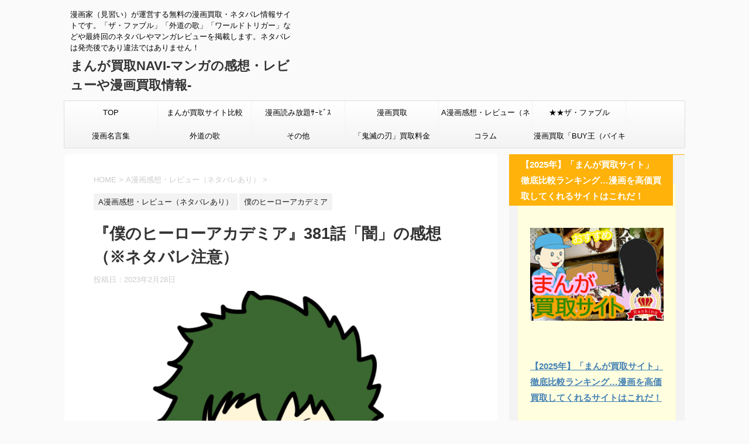

--- FILE ---
content_type: text/html; charset=UTF-8
request_url: https://kouenirai.net/hero-381/
body_size: 19515
content:
<!DOCTYPE html>
<!--[if lt IE 7]>
<html class="ie6" lang="ja"
	prefix="og: https://ogp.me/ns#" > <![endif]-->
<!--[if IE 7]>
<html class="i7" lang="ja"
	prefix="og: https://ogp.me/ns#" > <![endif]-->
<!--[if IE 8]>
<html class="ie" lang="ja"
	prefix="og: https://ogp.me/ns#" > <![endif]-->
<!--[if gt IE 8]><!-->
<html lang="ja"
	prefix="og: https://ogp.me/ns#"  class="">
	<!--<![endif]-->
	<head prefix="og: http://ogp.me/ns# fb: http://ogp.me/ns/fb# article: http://ogp.me/ns/article#">
		<meta charset="UTF-8" >
		<meta name="viewport" content="width=device-width,initial-scale=1.0,user-scalable=no,viewport-fit=cover">
		<meta name="format-detection" content="telephone=no" >
		
		
		<link rel="alternate" type="application/rss+xml" title="まんが買取NAVI-マンガの感想・レビューや漫画買取情報- RSS Feed" href="https://kouenirai.net/feed/" />
		<link rel="pingback" href="https://kouenirai.net/xmlrpc.php" >
		<!--[if lt IE 9]>
		<script src="https://kouenirai.net/wp-content/themes/affinger5/js/html5shiv.js"></script>
		<![endif]-->
				<title>『僕のヒーローアカデミア』381話「闇」の感想（※ネタバレ注意） | まんが買取NAVI-マンガの感想・レビューや漫画買取情報-</title>

<!-- All In One SEO Pack 3.7.1[1019,1090] -->
<script type="application/ld+json" class="aioseop-schema">{"@context":"https://schema.org","@graph":[{"@type":"Organization","@id":"https://kouenirai.net/#organization","url":"https://kouenirai.net/","name":"まんが買取NAVI-マンガの感想・レビューや漫画買取情報-","sameAs":[]},{"@type":"WebSite","@id":"https://kouenirai.net/#website","url":"https://kouenirai.net/","name":"まんが買取NAVI-マンガの感想・レビューや漫画買取情報-","publisher":{"@id":"https://kouenirai.net/#organization"}},{"@type":"WebPage","@id":"https://kouenirai.net/hero-381/#webpage","url":"https://kouenirai.net/hero-381/","inLanguage":"ja","name":"『僕のヒーローアカデミア』381話「闇」の感想（※ネタバレ注意）","isPartOf":{"@id":"https://kouenirai.net/#website"},"breadcrumb":{"@id":"https://kouenirai.net/hero-381/#breadcrumblist"},"image":{"@type":"ImageObject","@id":"https://kouenirai.net/hero-381/#primaryimage","url":"https://kouenirai.net/wp-content/uploads/2019/08/ヒロアカ-アイコン.png","width":800,"height":800},"primaryImageOfPage":{"@id":"https://kouenirai.net/hero-381/#primaryimage"},"datePublished":"2023-02-28T04:21:22+09:00","dateModified":"2023-02-28T04:35:05+09:00"},{"@type":"Article","@id":"https://kouenirai.net/hero-381/#article","isPartOf":{"@id":"https://kouenirai.net/hero-381/#webpage"},"author":{"@id":"https://kouenirai.net/author/kouenirai/#author"},"headline":"『僕のヒーローアカデミア』381話「闇」の感想（※ネタバレ注意）","datePublished":"2023-02-28T04:21:22+09:00","dateModified":"2023-02-28T04:35:05+09:00","commentCount":0,"mainEntityOfPage":{"@id":"https://kouenirai.net/hero-381/#webpage"},"publisher":{"@id":"https://kouenirai.net/#organization"},"articleSection":"A漫画感想・レビュー（ネタバレあり）, 僕のヒーローアカデミア","image":{"@type":"ImageObject","@id":"https://kouenirai.net/hero-381/#primaryimage","url":"https://kouenirai.net/wp-content/uploads/2019/08/ヒロアカ-アイコン.png","width":800,"height":800}},{"@type":"Person","@id":"https://kouenirai.net/author/kouenirai/#author","name":"kouenirai","sameAs":[],"image":{"@type":"ImageObject","@id":"https://kouenirai.net/#personlogo","url":"https://secure.gravatar.com/avatar/07325bd824faaedb4cfc6ec4dad6d8c8?s=96&d=mm&r=g","width":96,"height":96,"caption":"kouenirai"}},{"@type":"BreadcrumbList","@id":"https://kouenirai.net/hero-381/#breadcrumblist","itemListElement":[{"@type":"ListItem","position":1,"item":{"@type":"WebPage","@id":"https://kouenirai.net/","url":"https://kouenirai.net/","name":"まんが買取NAVI"}},{"@type":"ListItem","position":2,"item":{"@type":"WebPage","@id":"https://kouenirai.net/hero-381/","url":"https://kouenirai.net/hero-381/","name":"『僕のヒーローアカデミア』381話「闇」の感想（※ネタバレ注意）"}}]}]}</script>
<link rel="canonical" href="https://kouenirai.net/hero-381/" />
<meta property="og:type" content="article" />
<meta property="og:title" content="『僕のヒーローアカデミア』381話「闇」の感想（※ネタバレ注意） | まんが買取NAVI-マンガの感想・レビューや漫画買取情報-" />
<meta property="og:description" content="『僕のヒーローアカデミア』381話「闇」の感想（※ネタバレ注意） 今回は『僕のヒーローアカデミア』 381話「闇」 の感想をお送り致します。 ※ご注意※ この内容は、あくまでも「感想」でございます。 「あらすじ」「セリフの引用」などを極力控えるように努力しております。 ですが、感想を語るうえでやむを得ずネタバレとなってしまうことがございます。" />
<meta property="og:url" content="https://kouenirai.net/hero-381/" />
<meta property="og:site_name" content="まんがネタバレNAVI" />
<meta property="og:image" content="https://kouenirai.net/wp-content/plugins/all-in-one-seo-pack/images/default-user-image.png" />
<meta property="article:published_time" content="2023-02-28T04:21:22Z" />
<meta property="article:modified_time" content="2023-02-28T04:35:05Z" />
<meta property="og:image:secure_url" content="https://kouenirai.net/wp-content/plugins/all-in-one-seo-pack/images/default-user-image.png" />
<meta name="twitter:card" content="summary" />
<meta name="twitter:site" content="@kouenkaii" />
<meta name="twitter:domain" content="@kouenkaii" />
<meta name="twitter:title" content="『僕のヒーローアカデミア』381話「闇」の感想（※ネタバレ注意） | まんが買取NAVI-マンガの感想・レビューや漫画買取情報-" />
<meta name="twitter:description" content="『僕のヒーローアカデミア』381話「闇」の感想（※ネタバレ注意） 今回は『僕のヒーローアカデミア』 381話「闇」 の感想をお送り致します。 ※ご注意※ この内容は、あくまでも「感想」でございます。 「あらすじ」「セリフの引用」などを極力控えるように努力しております。 ですが、感想を語るうえでやむを得ずネタバレとなってしまうことがございます。" />
<meta name="twitter:image" content="https://kouenirai.net/wp-content/plugins/all-in-one-seo-pack/images/default-user-image.png" />
			<script type="text/javascript" >
				window.ga=window.ga||function(){(ga.q=ga.q||[]).push(arguments)};ga.l=+new Date;
				ga('create', 'UA-82199712-1', 'auto');
				// Plugins
				
				ga('send', 'pageview');
			</script>
			<script async src="https://www.google-analytics.com/analytics.js"></script>
			<!-- All In One SEO Pack -->
<link rel='dns-prefetch' href='//ajax.googleapis.com' />
<link rel='dns-prefetch' href='//fonts.googleapis.com' />
<link rel='dns-prefetch' href='//s.w.org' />
		<script type="text/javascript">
			window._wpemojiSettings = {"baseUrl":"https:\/\/s.w.org\/images\/core\/emoji\/13.0.0\/72x72\/","ext":".png","svgUrl":"https:\/\/s.w.org\/images\/core\/emoji\/13.0.0\/svg\/","svgExt":".svg","source":{"concatemoji":"https:\/\/kouenirai.net\/wp-includes\/js\/wp-emoji-release.min.js?ver=5.5.3"}};
			!function(e,a,t){var r,n,o,i,p=a.createElement("canvas"),s=p.getContext&&p.getContext("2d");function c(e,t){var a=String.fromCharCode;s.clearRect(0,0,p.width,p.height),s.fillText(a.apply(this,e),0,0);var r=p.toDataURL();return s.clearRect(0,0,p.width,p.height),s.fillText(a.apply(this,t),0,0),r===p.toDataURL()}function l(e){if(!s||!s.fillText)return!1;switch(s.textBaseline="top",s.font="600 32px Arial",e){case"flag":return!c([127987,65039,8205,9895,65039],[127987,65039,8203,9895,65039])&&(!c([55356,56826,55356,56819],[55356,56826,8203,55356,56819])&&!c([55356,57332,56128,56423,56128,56418,56128,56421,56128,56430,56128,56423,56128,56447],[55356,57332,8203,56128,56423,8203,56128,56418,8203,56128,56421,8203,56128,56430,8203,56128,56423,8203,56128,56447]));case"emoji":return!c([55357,56424,8205,55356,57212],[55357,56424,8203,55356,57212])}return!1}function d(e){var t=a.createElement("script");t.src=e,t.defer=t.type="text/javascript",a.getElementsByTagName("head")[0].appendChild(t)}for(i=Array("flag","emoji"),t.supports={everything:!0,everythingExceptFlag:!0},o=0;o<i.length;o++)t.supports[i[o]]=l(i[o]),t.supports.everything=t.supports.everything&&t.supports[i[o]],"flag"!==i[o]&&(t.supports.everythingExceptFlag=t.supports.everythingExceptFlag&&t.supports[i[o]]);t.supports.everythingExceptFlag=t.supports.everythingExceptFlag&&!t.supports.flag,t.DOMReady=!1,t.readyCallback=function(){t.DOMReady=!0},t.supports.everything||(n=function(){t.readyCallback()},a.addEventListener?(a.addEventListener("DOMContentLoaded",n,!1),e.addEventListener("load",n,!1)):(e.attachEvent("onload",n),a.attachEvent("onreadystatechange",function(){"complete"===a.readyState&&t.readyCallback()})),(r=t.source||{}).concatemoji?d(r.concatemoji):r.wpemoji&&r.twemoji&&(d(r.twemoji),d(r.wpemoji)))}(window,document,window._wpemojiSettings);
		</script>
		<style type="text/css">
img.wp-smiley,
img.emoji {
	display: inline !important;
	border: none !important;
	box-shadow: none !important;
	height: 1em !important;
	width: 1em !important;
	margin: 0 .07em !important;
	vertical-align: -0.1em !important;
	background: none !important;
	padding: 0 !important;
}
</style>
	<link rel='stylesheet' id='wsb-css'  href='https://kouenirai.net/wp-content/plugins/wp-speech-balloon/css/style.css?ver=5.5.3' type='text/css' media='all' />
<link rel='stylesheet' id='wp-block-library-css'  href='https://kouenirai.net/wp-includes/css/dist/block-library/style.min.css?ver=5.5.3' type='text/css' media='all' />
<link rel='stylesheet' id='contact-form-7-css'  href='https://kouenirai.net/wp-content/plugins/contact-form-7/includes/css/styles.css?ver=5.3.2' type='text/css' media='all' />
<link rel='stylesheet' id='toc-screen-css'  href='https://kouenirai.net/wp-content/plugins/table-of-contents-plus/screen.min.css?ver=1509' type='text/css' media='all' />
<link rel='stylesheet' id='parent-style-css'  href='https://kouenirai.net/wp-content/themes/affinger5/style.css?ver=5.5.3' type='text/css' media='all' />
<link rel='stylesheet' id='fonts-googleapis-notosansjp-css'  href='//fonts.googleapis.com/earlyaccess/notosansjp.css?ver=5.5.3' type='text/css' media='all' />
<link rel='stylesheet' id='fonts-googleapis-lato700-css'  href='//fonts.googleapis.com/css?family=Lato%3A700&#038;ver=5.5.3' type='text/css' media='all' />
<link rel='stylesheet' id='fonts-googleapis-montserrat-css'  href='//fonts.googleapis.com/css?family=Montserrat%3A400&#038;ver=5.5.3' type='text/css' media='all' />
<link rel='stylesheet' id='normalize-css'  href='https://kouenirai.net/wp-content/themes/affinger5/css/normalize.css?ver=1.5.9' type='text/css' media='all' />
<link rel='stylesheet' id='font-awesome-css'  href='https://kouenirai.net/wp-content/themes/affinger5/css/fontawesome/css/font-awesome.min.css?ver=4.7.0' type='text/css' media='all' />
<link rel='stylesheet' id='st_svg-css'  href='https://kouenirai.net/wp-content/themes/affinger5/st_svg/style.css?ver=5.5.3' type='text/css' media='all' />
<link rel='stylesheet' id='style-css'  href='https://kouenirai.net/wp-content/themes/affinger5-child/style.css?ver=5.5.3' type='text/css' media='all' />
<link rel='stylesheet' id='single2-css'  href='https://kouenirai.net/wp-content/themes/affinger5/st-kanricss.php' type='text/css' media='all' />
<link rel='stylesheet' id='single-css'  href='https://kouenirai.net/wp-content/themes/affinger5/st-rankcss.php' type='text/css' media='all' />
<script type='text/javascript' src='//ajax.googleapis.com/ajax/libs/jquery/1.11.3/jquery.min.js?ver=1.11.3' id='jquery-js'></script>
<link rel="https://api.w.org/" href="https://kouenirai.net/wp-json/" /><link rel="alternate" type="application/json" href="https://kouenirai.net/wp-json/wp/v2/posts/7044" /><link rel='shortlink' href='https://kouenirai.net/?p=7044' />
<link rel="alternate" type="application/json+oembed" href="https://kouenirai.net/wp-json/oembed/1.0/embed?url=https%3A%2F%2Fkouenirai.net%2Fhero-381%2F" />
<link rel="alternate" type="text/xml+oembed" href="https://kouenirai.net/wp-json/oembed/1.0/embed?url=https%3A%2F%2Fkouenirai.net%2Fhero-381%2F&#038;format=xml" />


<!-- This site is optimized with the Schema plugin v1.7.8.1 - https://schema.press -->
<script type="application/ld+json">{"@context":"http:\/\/schema.org\/","@type":"BlogPosting","mainEntityOfPage":{"@type":"WebPage","@id":"https:\/\/kouenirai.net\/hero-381\/"},"url":"https:\/\/kouenirai.net\/hero-381\/","headline":"...","datePublished":"2023-02-28T13:21:22+09:00","dateModified":"2023-02-28T13:35:05+09:00","publisher":{"@type":"Organization","@id":"https:\/\/kouenirai.net\/#organization","name":"漫画家ニョッキー","logo":{"@type":"ImageObject","url":"https:\/\/kouenirai.net\/wp-content\/uploads\/2019\/12\/キャラアイコン-50.jpg","width":600,"height":60}},"image":{"@type":"ImageObject","url":"https:\/\/kouenirai.net\/wp-content\/uploads\/2019\/08\/ヒロアカ-アイコン.png","width":800,"height":800},"articleSection":"A漫画感想・レビュー（ネタバレあり）","description":"『僕のヒーローアカデミア』381話「闇」の感想（※ネタバレ注意） 今回は『僕のヒーローアカデミア』","author":{"@type":"Person","name":"kouenirai","url":"https:\/\/kouenirai.net\/author\/kouenirai\/","description":"漫画ネタバレ情報・美容・講演会・などの情報サイトです。"}}</script>

<meta name="robots" content="index, follow" />
<link rel="amphtml" href="https://kouenirai.net/hero-381/amp/">	<link rel="alternate" media="only screen and (max-width: 599px)" href="https://kouenirai.net/hero-381/amp/">
<link rel="shortcut icon" href="https://kouenirai.net/wp-content/uploads/2019/04/漫画ネタバレ情報イラスト-300.jpg" >
<meta name="google-site-verification" content="FZ-V_Qa0tatlP0aDuukn8CZ5GI23KFFAkWItrSZbgoQ" />
<link rel="canonical" href="https://kouenirai.net/hero-381/" />
		<style type="text/css" id="wp-custom-css">
			.post table {
  table-layout: fixed; /* テーブルの幅を固定レイアウトにする */
}
/* スマホ表示（ブラウザの幅が599px以下）の場合 */
@media only screen and (max-width: 599px) {
  .post .scroll-box table td, .post .scroll-box table td p {
    white-space:normal; /* セルの幅に合わせて文章を改行する */
    font-size:14px; /* 若干文字を小さく（必要に応じて設定） */
  }
}
/*テーブルの横スクロールのためのCSSはここから*/
table{
width:100%;
}
.scroll{
overflow: auto;
white-space:normal;
}
.scroll::-webkit-scrollbar{
height: 15px;
}
.scroll::-webkit-scrollbar-track{
background: #f1f1f1;
}
.scroll::-webkit-scrollbar-thumb{
background: #bbb;
}

@media only screen and (max-width: 767px) {
.scroll { white-space:nowrap; }
}
/*テーブルの横スクロールのためのCSSはここまで*/

		</style>
					<script>
		(function (i, s, o, g, r, a, m) {
			i['GoogleAnalyticsObject'] = r;
			i[r] = i[r] || function () {
					(i[r].q = i[r].q || []).push(arguments)
				}, i[r].l = 1 * new Date();
			a = s.createElement(o),
				m = s.getElementsByTagName(o)[0];
			a.async = 1;
			a.src = g;
			m.parentNode.insertBefore(a, m)
		})(window, document, 'script', '//www.google-analytics.com/analytics.js', 'ga');

		ga('create', 'UA-82199712-1', 'auto');
		ga('send', 'pageview');

	</script>
					


<script>
jQuery(function(){
    jQuery('.st-btn-open').click(function(){
        jQuery(this).next('.st-slidebox').stop(true, true).slideToggle();
    });
});
</script>
	<script>
		jQuery(function(){
		jQuery('.post h2 , .h2modoki').wrapInner('<span class="st-dash-design"></span>');
		}) 
	</script>

<script>
	jQuery(function(){
		jQuery("#toc_container:not(:has(ul ul))").addClass("only-toc");
		jQuery(".st-ac-box ul:has(.cat-item)").each(function(){
			jQuery(this).addClass("st-ac-cat");
		});
	});
</script>

<script>
	jQuery(function(){
					});
</script>
				<!-- Google tag (gtag.js) -->
<script async src="https://www.googletagmanager.com/gtag/js?id=G-26E897Q0FT"></script>
<script>
  window.dataLayer = window.dataLayer || [];
  function gtag(){dataLayer.push(arguments);}
  gtag('js', new Date());

  gtag('config', 'G-26E897Q0FT');
</script>
	</head>
	<body class="post-template-default single single-post postid-7044 single-format-standard not-front-page" >
				<div id="st-ami">
				<div id="wrapper" class="">
				<div id="wrapper-in">
					<header id="">
						<div id="headbox-bg">
							<div class="clearfix" id="headbox" class="">
										<nav id="s-navi" class="pcnone">
			<dl class="acordion">
				<dt class="trigger">
					<p class="acordion_button"><span class="op"><i class="fa st-svg-menu"></i></span></p>
		
					<!-- 追加メニュー -->
					
					<!-- 追加メニュー2 -->
					
						</dt>

				<dd class="acordion_tree">
					<div class="acordion_tree_content">

						

														<div class="menu-%e3%83%a1%e3%83%8b%e3%83%a5%e3%83%bc-container"><ul id="menu-%e3%83%a1%e3%83%8b%e3%83%a5%e3%83%bc" class="menu"><li id="menu-item-22" class="menu-item menu-item-type-custom menu-item-object-custom menu-item-home menu-item-22"><a href="http://kouenirai.net/">TOP</a></li>
<li id="menu-item-3131" class="menu-item menu-item-type-custom menu-item-object-custom menu-item-3131"><a href="https://kouenirai.net/manga-kaitori-site-2020/">まんが買取サイト比較</a></li>
<li id="menu-item-3133" class="menu-item menu-item-type-custom menu-item-object-custom menu-item-has-children menu-item-3133"><a href="https://kouenirai.net/u-next-fable/">漫画読み放題ｻｰﾋﾞｽ</a>
<ul class="sub-menu">
	<li id="menu-item-4496" class="menu-item menu-item-type-custom menu-item-object-custom menu-item-4496"><a href="https://kouenirai.net/manga-yomihoudai/">まんが読み放題サービス徹底比較！</a></li>
	<li id="menu-item-3134" class="menu-item menu-item-type-custom menu-item-object-custom menu-item-3134"><a href="https://kouenirai.net/u-next-fable/">漫画読み放題「U-NEXT」</a></li>
</ul>
</li>
<li id="menu-item-3278" class="menu-item menu-item-type-taxonomy menu-item-object-category menu-item-3278"><a href="https://kouenirai.net/category/manga-purchase/">漫画買取</a></li>
<li id="menu-item-416" class="menu-item menu-item-type-taxonomy menu-item-object-category current-post-ancestor current-menu-parent current-post-parent menu-item-has-children menu-item-416"><a href="https://kouenirai.net/category/comic/">A漫画感想・レビュー（ネタバレあり）</a>
<ul class="sub-menu">
	<li id="menu-item-1486" class="menu-item menu-item-type-taxonomy menu-item-object-category menu-item-1486"><a href="https://kouenirai.net/category/playball2/">プレイボール2</a></li>
	<li id="menu-item-1488" class="menu-item menu-item-type-taxonomy menu-item-object-category menu-item-1488"><a href="https://kouenirai.net/category/haikyu/">ハイキュー!!</a></li>
	<li id="menu-item-1885" class="menu-item menu-item-type-taxonomy menu-item-object-category menu-item-1885"><a href="https://kouenirai.net/category/bungo/">★BUNGO(ブンゴ)</a></li>
	<li id="menu-item-1886" class="menu-item menu-item-type-taxonomy menu-item-object-category menu-item-1886"><a href="https://kouenirai.net/category/major/">★MAJOR 2nd（メジャーセカンド）</a></li>
	<li id="menu-item-1891" class="menu-item menu-item-type-taxonomy menu-item-object-category menu-item-1891"><a href="https://kouenirai.net/category/bluejiant/">ブルージャイアント（シリーズ）</a></li>
	<li id="menu-item-1888" class="menu-item menu-item-type-taxonomy menu-item-object-category menu-item-1888"><a href="https://kouenirai.net/category/captain2/">★キャプテン2</a></li>
	<li id="menu-item-1889" class="menu-item menu-item-type-taxonomy menu-item-object-category menu-item-1889"><a href="https://kouenirai.net/category/ace/">ダイヤのA</a></li>
	<li id="menu-item-1893" class="menu-item menu-item-type-taxonomy menu-item-object-category menu-item-1893"><a href="https://kouenirai.net/category/one-piece/">★ワンピース</a></li>
	<li id="menu-item-1894" class="menu-item menu-item-type-taxonomy menu-item-object-category menu-item-1894"><a href="https://kouenirai.net/category/konan-zero/">名探偵コナン・ゼロの日常</a></li>
	<li id="menu-item-1896" class="menu-item menu-item-type-taxonomy menu-item-object-category menu-item-1896"><a href="https://kouenirai.net/category/neverland/">約束のネバーランド</a></li>
	<li id="menu-item-1895" class="menu-item menu-item-type-taxonomy menu-item-object-category menu-item-1895"><a href="https://kouenirai.net/category/revengers/">東京卍リベンジャーズ</a></li>
	<li id="menu-item-1887" class="menu-item menu-item-type-taxonomy menu-item-object-category menu-item-1887"><a href="https://kouenirai.net/category/other-manga/">その他漫画</a></li>
	<li id="menu-item-1487" class="menu-item menu-item-type-taxonomy menu-item-object-category current-post-ancestor current-menu-parent current-post-parent menu-item-1487"><a href="https://kouenirai.net/category/hero/">僕のヒーローアカデミア</a></li>
	<li id="menu-item-1483" class="menu-item menu-item-type-taxonomy menu-item-object-category menu-item-1483"><a href="https://kouenirai.net/category/ippo/">★はじめの一歩</a></li>
	<li id="menu-item-3279" class="menu-item menu-item-type-taxonomy menu-item-object-category menu-item-3279"><a href="https://kouenirai.net/category/kimetsu/">鬼滅の刃</a></li>
	<li id="menu-item-503" class="menu-item menu-item-type-taxonomy menu-item-object-category menu-item-503"><a href="https://kouenirai.net/category/shimauma/">シマウマ</a></li>
	<li id="menu-item-1898" class="menu-item menu-item-type-taxonomy menu-item-object-category menu-item-1898"><a href="https://kouenirai.net/category/manga-end/">漫画最終話ネタバレ</a></li>
	<li id="menu-item-1485" class="menu-item menu-item-type-taxonomy menu-item-object-category menu-item-1485"><a href="https://kouenirai.net/category/world/">★ワールドトリガー</a></li>
</ul>
</li>
<li id="menu-item-501" class="menu-item menu-item-type-taxonomy menu-item-object-category menu-item-501"><a href="https://kouenirai.net/category/the-fable/">★★ザ・ファブル</a></li>
<li id="menu-item-3135" class="menu-item menu-item-type-custom menu-item-object-custom menu-item-3135"><a href="https://kouenirai.net/gedounouta-meigen/">漫画名言集</a></li>
<li id="menu-item-502" class="menu-item menu-item-type-taxonomy menu-item-object-category menu-item-502"><a href="https://kouenirai.net/category/gedou/">外道の歌</a></li>
<li id="menu-item-1897" class="menu-item menu-item-type-custom menu-item-object-custom menu-item-home menu-item-has-children menu-item-1897"><a href="https://kouenirai.net/">その他</a>
<ul class="sub-menu">
	<li id="menu-item-1900" class="menu-item menu-item-type-taxonomy menu-item-object-category menu-item-1900"><a href="https://kouenirai.net/category/movie/">映画ネタバレ</a></li>
	<li id="menu-item-1298" class="menu-item menu-item-type-post_type menu-item-object-page menu-item-1298"><a href="https://kouenirai.net/?page_id=1274">まんが雑誌発売日情報</a></li>
	<li id="menu-item-2495" class="menu-item menu-item-type-post_type menu-item-object-page menu-item-2495"><a href="https://kouenirai.net/sitemap/">サイトマップ</a></li>
</ul>
</li>
<li id="menu-item-4277" class="menu-item menu-item-type-custom menu-item-object-custom menu-item-4277"><a href="https://kouenirai.net/manga-purchase-fee-kimetsu/">「鬼滅の刃」買取料金</a></li>
<li id="menu-item-3970" class="menu-item menu-item-type-taxonomy menu-item-object-category menu-item-3970"><a href="https://kouenirai.net/category/colum/">コラム</a></li>
<li id="menu-item-3132" class="menu-item menu-item-type-custom menu-item-object-custom menu-item-3132"><a href="https://kouenirai.net/buyking-taiken/">漫画買取「BUY王（バイキング）」</a></li>
</ul></div>							<div class="clear"></div>

						
					</div>
				</dd>
			</dl>
		</nav>
										<div id="header-l">
										
            
			
				<!-- キャプション -->
				                
					              		 	 <p class="descr sitenametop">
               		     	漫画家（見習い）が運営する無料の漫画買取・ネタバレ情報サイトです。「ザ・ファブル」「外道の歌」「ワールドトリガー」などや最終回のネタバレやマンガレビューを掲載します。ネタバレは発売後であり違法ではありません！               			 </p>
					                    
				                
				<!-- ロゴ又はブログ名 -->
				              		  <p class="sitename"><a href="https://kouenirai.net/">
                  		                      		    まんが買取NAVI-マンガの感想・レビューや漫画買取情報-                   		               		  </a></p>
            					<!-- ロゴ又はブログ名ここまで -->

			    
		
    									</div><!-- /#header-l -->
								<div id="header-r" class="smanone">
																		
								</div><!-- /#header-r -->
							</div><!-- /#headbox-bg -->
						</div><!-- /#headbox clearfix -->
						
												
					
<div id="gazou-wide">
			<div id="st-menubox">
			<div id="st-menuwide">
				<nav class="smanone clearfix"><ul id="menu-%e3%83%a1%e3%83%8b%e3%83%a5%e3%83%bc-1" class="menu"><li class="menu-item menu-item-type-custom menu-item-object-custom menu-item-home menu-item-22"><a href="http://kouenirai.net/">TOP</a></li>
<li class="menu-item menu-item-type-custom menu-item-object-custom menu-item-3131"><a href="https://kouenirai.net/manga-kaitori-site-2020/">まんが買取サイト比較</a></li>
<li class="menu-item menu-item-type-custom menu-item-object-custom menu-item-has-children menu-item-3133"><a href="https://kouenirai.net/u-next-fable/">漫画読み放題ｻｰﾋﾞｽ</a>
<ul class="sub-menu">
	<li class="menu-item menu-item-type-custom menu-item-object-custom menu-item-4496"><a href="https://kouenirai.net/manga-yomihoudai/">まんが読み放題サービス徹底比較！</a></li>
	<li class="menu-item menu-item-type-custom menu-item-object-custom menu-item-3134"><a href="https://kouenirai.net/u-next-fable/">漫画読み放題「U-NEXT」</a></li>
</ul>
</li>
<li class="menu-item menu-item-type-taxonomy menu-item-object-category menu-item-3278"><a href="https://kouenirai.net/category/manga-purchase/">漫画買取</a></li>
<li class="menu-item menu-item-type-taxonomy menu-item-object-category current-post-ancestor current-menu-parent current-post-parent menu-item-has-children menu-item-416"><a href="https://kouenirai.net/category/comic/">A漫画感想・レビュー（ネタバレあり）</a>
<ul class="sub-menu">
	<li class="menu-item menu-item-type-taxonomy menu-item-object-category menu-item-1486"><a href="https://kouenirai.net/category/playball2/">プレイボール2</a></li>
	<li class="menu-item menu-item-type-taxonomy menu-item-object-category menu-item-1488"><a href="https://kouenirai.net/category/haikyu/">ハイキュー!!</a></li>
	<li class="menu-item menu-item-type-taxonomy menu-item-object-category menu-item-1885"><a href="https://kouenirai.net/category/bungo/">★BUNGO(ブンゴ)</a></li>
	<li class="menu-item menu-item-type-taxonomy menu-item-object-category menu-item-1886"><a href="https://kouenirai.net/category/major/">★MAJOR 2nd（メジャーセカンド）</a></li>
	<li class="menu-item menu-item-type-taxonomy menu-item-object-category menu-item-1891"><a href="https://kouenirai.net/category/bluejiant/">ブルージャイアント（シリーズ）</a></li>
	<li class="menu-item menu-item-type-taxonomy menu-item-object-category menu-item-1888"><a href="https://kouenirai.net/category/captain2/">★キャプテン2</a></li>
	<li class="menu-item menu-item-type-taxonomy menu-item-object-category menu-item-1889"><a href="https://kouenirai.net/category/ace/">ダイヤのA</a></li>
	<li class="menu-item menu-item-type-taxonomy menu-item-object-category menu-item-1893"><a href="https://kouenirai.net/category/one-piece/">★ワンピース</a></li>
	<li class="menu-item menu-item-type-taxonomy menu-item-object-category menu-item-1894"><a href="https://kouenirai.net/category/konan-zero/">名探偵コナン・ゼロの日常</a></li>
	<li class="menu-item menu-item-type-taxonomy menu-item-object-category menu-item-1896"><a href="https://kouenirai.net/category/neverland/">約束のネバーランド</a></li>
	<li class="menu-item menu-item-type-taxonomy menu-item-object-category menu-item-1895"><a href="https://kouenirai.net/category/revengers/">東京卍リベンジャーズ</a></li>
	<li class="menu-item menu-item-type-taxonomy menu-item-object-category menu-item-1887"><a href="https://kouenirai.net/category/other-manga/">その他漫画</a></li>
	<li class="menu-item menu-item-type-taxonomy menu-item-object-category current-post-ancestor current-menu-parent current-post-parent menu-item-1487"><a href="https://kouenirai.net/category/hero/">僕のヒーローアカデミア</a></li>
	<li class="menu-item menu-item-type-taxonomy menu-item-object-category menu-item-1483"><a href="https://kouenirai.net/category/ippo/">★はじめの一歩</a></li>
	<li class="menu-item menu-item-type-taxonomy menu-item-object-category menu-item-3279"><a href="https://kouenirai.net/category/kimetsu/">鬼滅の刃</a></li>
	<li class="menu-item menu-item-type-taxonomy menu-item-object-category menu-item-503"><a href="https://kouenirai.net/category/shimauma/">シマウマ</a></li>
	<li class="menu-item menu-item-type-taxonomy menu-item-object-category menu-item-1898"><a href="https://kouenirai.net/category/manga-end/">漫画最終話ネタバレ</a></li>
	<li class="menu-item menu-item-type-taxonomy menu-item-object-category menu-item-1485"><a href="https://kouenirai.net/category/world/">★ワールドトリガー</a></li>
</ul>
</li>
<li class="menu-item menu-item-type-taxonomy menu-item-object-category menu-item-501"><a href="https://kouenirai.net/category/the-fable/">★★ザ・ファブル</a></li>
<li class="menu-item menu-item-type-custom menu-item-object-custom menu-item-3135"><a href="https://kouenirai.net/gedounouta-meigen/">漫画名言集</a></li>
<li class="menu-item menu-item-type-taxonomy menu-item-object-category menu-item-502"><a href="https://kouenirai.net/category/gedou/">外道の歌</a></li>
<li class="menu-item menu-item-type-custom menu-item-object-custom menu-item-home menu-item-has-children menu-item-1897"><a href="https://kouenirai.net/">その他</a>
<ul class="sub-menu">
	<li class="menu-item menu-item-type-taxonomy menu-item-object-category menu-item-1900"><a href="https://kouenirai.net/category/movie/">映画ネタバレ</a></li>
	<li class="menu-item menu-item-type-post_type menu-item-object-page menu-item-1298"><a href="https://kouenirai.net/?page_id=1274">まんが雑誌発売日情報</a></li>
	<li class="menu-item menu-item-type-post_type menu-item-object-page menu-item-2495"><a href="https://kouenirai.net/sitemap/">サイトマップ</a></li>
</ul>
</li>
<li class="menu-item menu-item-type-custom menu-item-object-custom menu-item-4277"><a href="https://kouenirai.net/manga-purchase-fee-kimetsu/">「鬼滅の刃」買取料金</a></li>
<li class="menu-item menu-item-type-taxonomy menu-item-object-category menu-item-3970"><a href="https://kouenirai.net/category/colum/">コラム</a></li>
<li class="menu-item menu-item-type-custom menu-item-object-custom menu-item-3132"><a href="https://kouenirai.net/buyking-taiken/">漫画買取「BUY王（バイキング）」</a></li>
</ul></nav>			</div>
		</div>
	</div>
						
					
					</header>
					<div id="content-w">
						
						
					
<div id="content" class="clearfix">
	<div id="contentInner">

		<main>
			<article>
				<div id="post-7044" class="st-post post-7044 post type-post status-publish format-standard has-post-thumbnail hentry category-comic category-hero">

			
									

					<!--ぱんくず -->
					<div id="breadcrumb">
					<ol itemscope itemtype="http://schema.org/BreadcrumbList">
							 <li itemprop="itemListElement" itemscope
      itemtype="http://schema.org/ListItem"><a href="https://kouenirai.net" itemprop="item"><span itemprop="name">HOME</span></a> > <meta itemprop="position" content="1" /></li>
													<li itemprop="itemListElement" itemscope
      itemtype="http://schema.org/ListItem"><a href="https://kouenirai.net/category/comic/" itemprop="item">
							<span itemprop="name">A漫画感想・レビュー（ネタバレあり）</span> </a> &gt;<meta itemprop="position" content="2" /></li> 
											</ol>
					</div>
					<!--/ ぱんくず -->

					<!--ループ開始 -->
										
										<p class="st-catgroup">
					<a href="https://kouenirai.net/category/comic/" title="View all posts in A漫画感想・レビュー（ネタバレあり）" rel="category tag"><span class="catname st-catid60">A漫画感想・レビュー（ネタバレあり）</span></a> <a href="https://kouenirai.net/category/hero/" title="View all posts in 僕のヒーローアカデミア" rel="category tag"><span class="catname st-catid80">僕のヒーローアカデミア</span></a>					</p>
									

					<h1 class="entry-title">『僕のヒーローアカデミア』381話「闇」の感想（※ネタバレ注意）</h1>

					<div class="blogbox ">
						<p><span class="kdate">
															投稿日：<time class="updated" datetime="2023-02-28T13:21:22+0900">2023年2月28日</time>
													</span></p>
					</div>

					
					<div class="mainbox">
						<div id="nocopy" ><!-- コピー禁止エリアここから -->
								<div class=" st-eyecatch-under">
		<img width="800" height="800" src="https://kouenirai.net/wp-content/uploads/2019/08/ヒロアカ-アイコン.png" class="attachment-full size-full wp-post-image" alt="" loading="lazy" srcset="https://kouenirai.net/wp-content/uploads/2019/08/ヒロアカ-アイコン.png 800w, https://kouenirai.net/wp-content/uploads/2019/08/ヒロアカ-アイコン-150x150.png 150w, https://kouenirai.net/wp-content/uploads/2019/08/ヒロアカ-アイコン-300x300.png 300w, https://kouenirai.net/wp-content/uploads/2019/08/ヒロアカ-アイコン-768x768.png 768w, https://kouenirai.net/wp-content/uploads/2019/08/ヒロアカ-アイコン-100x100.png 100w, https://kouenirai.net/wp-content/uploads/2019/08/ヒロアカ-アイコン-400x400.png 400w" sizes="(max-width: 800px) 100vw, 800px" />
	
	</div>
																			
							<div class="entry-content">
								<p>『僕のヒーローアカデミア』381話「闇」の感想（※ネタバレ注意）<br />
<div
		class="youtube-container"><iframe width="560" height="315" src="https://www.youtube.com/embed/X8rSSJ8cdV8" title="YouTube video player" frameborder="0" allow="accelerometer; autoplay; clipboard-write; encrypted-media; gyroscope; picture-in-picture; web-share" allowfullscreen="allowfullscreen"></iframe></div><br />
今回は『僕のヒーローアカデミア』<br />
381話「闇」<br />
の感想をお送り致します。</p>
<p>※ご注意※<br />
この内容は、あくまでも「感想」でございます。<br />
「あらすじ」「セリフの引用」などを極力控えるように努力しております。<br />
ですが、感想を語るうえでやむを得ずネタバレとなってしまうことがございます。<br />
「ネタバレを嫌う方」は御覧頂かないようお願い致します。<br />
そして内容について触れることをご了承の上ご覧頂くようお願い申し上げます。</p>
<p>オールフォーワンとの戦いの場に<br />
士傑高校から、現見（うつしみ）ケミィ、<br />
肉倉（ししくら）精児、夜嵐イナサが<br />
加勢に来ました。<br />
そういえば士傑高校いましたね。<br />
すっかり忘れていました。<br />
夜嵐イナサはかなり強いキャラとして<br />
作られたように伺えるのですが、<br />
どのくらい活躍するのでしょうか？<br />
しかし、オールフォーワンの攻撃は<br />
止まりません。<br />
「闇」について語るオールフォーワン<br />
の背後から、闇について誰よりもよく知る<br />
男が襲い掛かりました。<br />
常闇（とこやみ）も加勢に来ました！<br />
常闇（とこやみ）は黒影（ダークシャドウ）を全開放させ、<br />
「深淵闇躯光明（ブラックアンクバルドル）」<br />
という技でオールフォーワンを押しつぶします。<br />
オールフォーワンを叩き潰すことはできるのでしょうか？<br />
オールフォーワンに対して闇を操る<br />
黒影（ダークシャドウ）の個性が通用するのか？<br />
興味深いです。</p>
							</div>
						</div><!-- コピー禁止エリアここまで -->

												
					<div class="adbox">
				
							        
	
									<div style="padding-top:10px;">
						
							        
	
					</div>
							</div>
		
        
	

													<div class="widget_text st-widgets-box post-widgets-bottom"><p class="st-widgets-title">[広告]オススメまんが記事</p><div class="textwidget custom-html-widget"><script async src="https://pagead2.googlesyndication.com/pagead/js/adsbygoogle.js"></script>
<ins class="adsbygoogle"
     style="display:block"
     data-ad-format="autorelaxed"
     data-ad-client="ca-pub-5048824580633940"
     data-ad-slot="2579463129"></ins>
<script>
     (adsbygoogle = window.adsbygoogle || []).push({});
</script></div></div><div class="st-widgets-box post-widgets-bottom"><p class="st-widgets-title">[PR]まんが買取サイト</p>			<div class="textwidget"><p>&nbsp;</p>
<div class="yellowbox">
<p><a href="https://kouenirai.net/manga-kaitori-site-2020/" target="_blank" rel="noopener noreferrer"><img loading="lazy" class="alignnone size-full wp-image-3325" src="https://kouenirai.net/wp-content/uploads/2020/03/まんが買取サイト-250.jpg" alt="" width="250" height="174" /></a></p>
<div class="rankstlink-r2">
<p><a href="https://kouenirai.net/manga-kaitori-site-2020/" target="_blank" rel="noopener noreferrer"><strong>【2020年】「まんが買取サイト」徹底比較ランキング…漫画を高価買取してくれるサイトはこれだ！</strong></a></p>
</div>
</div>
		</div><div class="st-widgets-box post-widgets-bottom"><p class="st-widgets-title">運営者/執筆者</p>			<div class="textwidget"><div class="graybox"><span class="hutoaka">■運営者/執筆者：ニョッキー<br />
<img loading="lazy" class="alignnone size-thumbnail wp-image-1588" src="https://kouenirai.net/wp-content/uploads/2019/06/まんが優木そら300-150x150.jpg" alt="" width="150" height="150" srcset="https://kouenirai.net/wp-content/uploads/2019/06/まんが優木そら300-150x150.jpg 150w, https://kouenirai.net/wp-content/uploads/2019/06/まんが優木そら300-100x100.jpg 100w" sizes="(max-width: 150px) 100vw, 150px" /><br />
…漫画家もやっています。…といっても原作志望のド素人の漫画家です。絵はヘタクソです。<br />
ですが読む方は40年以上まんがを読んでおり「漫画オタク」と言って良いと思います。<br />
「漫画オタク」そして「漫画家」の視点で感想・レビューを書いております。<br />
皆様も是非口コミ投稿を宜しくお願い致します。</span>
</div>
</div>
		</div>						
					</div><!-- .mainboxここまで -->

												
	<div class="sns ">
	<ul class="clearfix">
		<!--ツイートボタン-->
		<li class="twitter"> 
		<a rel="nofollow" onclick="window.open('//twitter.com/intent/tweet?url=https%3A%2F%2Fkouenirai.net%2Fhero-381%2F&text=%E3%80%8E%E5%83%95%E3%81%AE%E3%83%92%E3%83%BC%E3%83%AD%E3%83%BC%E3%82%A2%E3%82%AB%E3%83%87%E3%83%9F%E3%82%A2%E3%80%8F381%E8%A9%B1%E3%80%8C%E9%97%87%E3%80%8D%E3%81%AE%E6%84%9F%E6%83%B3%EF%BC%88%E2%80%BB%E3%83%8D%E3%82%BF%E3%83%90%E3%83%AC%E6%B3%A8%E6%84%8F%EF%BC%89&tw_p=tweetbutton', '', 'width=500,height=450'); return false;"><i class="fa fa-twitter"></i><span class="snstext " >Twitter</span></a>
		</li>

		<!--シェアボタン-->      
		<li class="facebook">
		<a href="//www.facebook.com/sharer.php?src=bm&u=https%3A%2F%2Fkouenirai.net%2Fhero-381%2F&t=%E3%80%8E%E5%83%95%E3%81%AE%E3%83%92%E3%83%BC%E3%83%AD%E3%83%BC%E3%82%A2%E3%82%AB%E3%83%87%E3%83%9F%E3%82%A2%E3%80%8F381%E8%A9%B1%E3%80%8C%E9%97%87%E3%80%8D%E3%81%AE%E6%84%9F%E6%83%B3%EF%BC%88%E2%80%BB%E3%83%8D%E3%82%BF%E3%83%90%E3%83%AC%E6%B3%A8%E6%84%8F%EF%BC%89" target="_blank" rel="nofollow"><i class="fa fa-facebook"></i><span class="snstext " >Share</span>
		</a>
		</li>

		<!--Google+1ボタン-->
		<li class="googleplus">
		<a href="//plus.google.com/share?url=https%3A%2F%2Fkouenirai.net%2Fhero-381%2F" target="_blank" rel="nofollow"><i class="fa fa-google-plus"></i><span class="snstext " >Google+</span></a>
		</li>

		<!--ポケットボタン-->      
		<li class="pocket">
		<a rel="nofollow" onclick="window.open('//getpocket.com/edit?url=https%3A%2F%2Fkouenirai.net%2Fhero-381%2F&title=%E3%80%8E%E5%83%95%E3%81%AE%E3%83%92%E3%83%BC%E3%83%AD%E3%83%BC%E3%82%A2%E3%82%AB%E3%83%87%E3%83%9F%E3%82%A2%E3%80%8F381%E8%A9%B1%E3%80%8C%E9%97%87%E3%80%8D%E3%81%AE%E6%84%9F%E6%83%B3%EF%BC%88%E2%80%BB%E3%83%8D%E3%82%BF%E3%83%90%E3%83%AC%E6%B3%A8%E6%84%8F%EF%BC%89', '', 'width=500,height=350'); return false;"><i class="fa fa-get-pocket"></i><span class="snstext " >Pocket</span></a></li>

		<!--はてブボタン-->  
		<li class="hatebu">       
			<a href="//b.hatena.ne.jp/entry/https://kouenirai.net/hero-381/" class="hatena-bookmark-button" data-hatena-bookmark-layout="simple" title="『僕のヒーローアカデミア』381話「闇」の感想（※ネタバレ注意）" rel="nofollow"><i class="fa st-svg-hateb"></i><span class="snstext " >Hatena</span>
			</a><script type="text/javascript" src="//b.st-hatena.com/js/bookmark_button.js" charset="utf-8" async="async"></script>

		</li>

		<!--LINEボタン-->   
		<li class="line">
		<a href="//line.me/R/msg/text/?%E3%80%8E%E5%83%95%E3%81%AE%E3%83%92%E3%83%BC%E3%83%AD%E3%83%BC%E3%82%A2%E3%82%AB%E3%83%87%E3%83%9F%E3%82%A2%E3%80%8F381%E8%A9%B1%E3%80%8C%E9%97%87%E3%80%8D%E3%81%AE%E6%84%9F%E6%83%B3%EF%BC%88%E2%80%BB%E3%83%8D%E3%82%BF%E3%83%90%E3%83%AC%E6%B3%A8%E6%84%8F%EF%BC%89%0Ahttps%3A%2F%2Fkouenirai.net%2Fhero-381%2F" target="_blank" rel="nofollow"><i class="fa fa-comment" aria-hidden="true"></i><span class="snstext" >LINE</span></a>
		</li>     
	</ul>

	</div> 

													<div class="kanren pop-box ">
</div>

						<p class="tagst">
							<i class="fa fa-folder-open-o" aria-hidden="true"></i>-<a href="https://kouenirai.net/category/comic/" rel="category tag">A漫画感想・レビュー（ネタバレあり）</a>, <a href="https://kouenirai.net/category/hero/" rel="category tag">僕のヒーローアカデミア</a><br/>
													</p>

					<aside>

						<p class="author" style="display:none;"><a href="https://kouenirai.net/author/kouenirai/" title="kouenirai" class="vcard author"><span class="fn">author</span></a></p>
												<!--ループ終了-->
													<hr class="hrcss" />
<div id="comments">
     	<div id="respond" class="comment-respond">
		<h3 id="reply-title" class="comment-reply-title">comment <small><a rel="nofollow" id="cancel-comment-reply-link" href="/hero-381/#respond" style="display:none;">コメントをキャンセル</a></small></h3><form action="https://kouenirai.net/wp-comments-post.php" method="post" id="commentform" class="comment-form"><p class="comment-notes"><span id="email-notes">メールアドレスが公開されることはありません。</span> <span class="required">*</span> が付いている欄は必須項目です</p><p class="comment-form-comment"><label for="comment">コメント</label> <textarea id="comment" name="comment" cols="45" rows="8" maxlength="65525" required="required"></textarea></p><p class="comment-form-author"><label for="author">名前 <span class="required">*</span></label> <input id="author" name="author" type="text" value="" size="30" maxlength="245" required='required' /></p>
<p class="comment-form-email"><label for="email">メール <span class="required">*</span></label> <input id="email" name="email" type="text" value="" size="30" maxlength="100" aria-describedby="email-notes" required='required' /></p>
<p class="comment-form-url"><label for="url">サイト</label> <input id="url" name="url" type="text" value="" size="30" maxlength="200" /></p>
<p class="comment-form-cookies-consent"><input id="wp-comment-cookies-consent" name="wp-comment-cookies-consent" type="checkbox" value="yes" /> <label for="wp-comment-cookies-consent">次回のコメントで使用するためブラウザーに自分の名前、メールアドレス、サイトを保存する。</label></p>
<p class="form-submit"><input name="submit" type="submit" id="submit" class="submit" value="コメントを送る" /> <input type='hidden' name='comment_post_ID' value='7044' id='comment_post_ID' />
<input type='hidden' name='comment_parent' id='comment_parent' value='0' />
</p></form>	</div><!-- #respond -->
	</div>

<!-- END singer -->
												<!--関連記事-->
						
			<h4 class="point"><span class="point-in">関連記事</span></h4>
<div class="kanren ">
										<dl class="clearfix">
				<dt><a href="https://kouenirai.net/motoyan-137/">
																			<img src="https://kouenirai.net/wp-content/themes/affinger5/images/no-img.png" alt="no image" title="no image" width="100" height="100" />
																	</a></dt>
				<dd>
					
		<p class="st-catgroup itiran-category">
		<a href="https://kouenirai.net/category/comic/" title="View all posts in A漫画感想・レビュー（ネタバレあり）" rel="category tag"><span class="catname st-catid60">A漫画感想・レビュー（ネタバレあり）</span></a> <a href="https://kouenirai.net/category/other-manga/" title="View all posts in その他漫画" rel="category tag"><span class="catname st-catid91">その他漫画</span></a>		</p>

					<h5 class="kanren-t">
						<a href="https://kouenirai.net/motoyan-137/">
							元ヤン137話「青春とは」のネタバレ・感想						</a></h5>

											<div class="smanone">
							<p>目次1 元ヤン話のネタバレ・感想1.1 元ヤン137話「青春とは」のネタバレ・感想1.2 元ヤン137話「青春とは」のネタバレ・感想動画 元ヤン話のネタバレ・感想 ▼元ヤン話のストーリーは以下のとおり ... </p>
						</div>
					
				</dd>
			</dl>
								<dl class="clearfix">
				<dt><a href="https://kouenirai.net/captain2-94/">
													<img width="150" height="150" src="https://kouenirai.net/wp-content/uploads/2022/07/まんが感想-150x150.jpg" class="attachment-thumbnail size-thumbnail wp-post-image" alt="" loading="lazy" srcset="https://kouenirai.net/wp-content/uploads/2022/07/まんが感想-150x150.jpg 150w, https://kouenirai.net/wp-content/uploads/2022/07/まんが感想-300x300.jpg 300w, https://kouenirai.net/wp-content/uploads/2022/07/まんが感想-768x768.jpg 768w, https://kouenirai.net/wp-content/uploads/2022/07/まんが感想-100x100.jpg 100w, https://kouenirai.net/wp-content/uploads/2022/07/まんが感想-400x400.jpg 400w, https://kouenirai.net/wp-content/uploads/2022/07/まんが感想.jpg 800w" sizes="(max-width: 150px) 100vw, 150px" />											</a></dt>
				<dd>
					
		<p class="st-catgroup itiran-category">
		<a href="https://kouenirai.net/category/comic/" title="View all posts in A漫画感想・レビュー（ネタバレあり）" rel="category tag"><span class="catname st-catid60">A漫画感想・レビュー（ネタバレあり）</span></a> <a href="https://kouenirai.net/category/captain2/" title="View all posts in ★キャプテン2" rel="category tag"><span class="catname st-catid103">★キャプテン2</span></a>		</p>

					<h5 class="kanren-t">
						<a href="https://kouenirai.net/captain2-94/">
							漫画「キャプテン2」94話「上級生のプレッシャーを背負ってくれた」の感想（※ネタバレ注意）						</a></h5>

											<div class="smanone">
							<p>漫画「キャプテン2」94話「上級生のプレッシャーを背負ってくれた」の感想（※ネタバレ注意） 今回は「キャプテン2」 94話「上級生のプレッシャーを背負ってくれた」 の感想をお送り致します。 ※ご注意※ ... </p>
						</div>
					
				</dd>
			</dl>
								<dl class="clearfix">
				<dt><a href="https://kouenirai.net/the-fable-239-bare2/">
													<img width="150" height="150" src="https://kouenirai.net/wp-content/uploads/2019/11/the-fable-239-bare-name-700-150x150.jpg" class="attachment-thumbnail size-thumbnail wp-post-image" alt="" loading="lazy" srcset="https://kouenirai.net/wp-content/uploads/2019/11/the-fable-239-bare-name-700-150x150.jpg 150w, https://kouenirai.net/wp-content/uploads/2019/11/the-fable-239-bare-name-700-100x100.jpg 100w, https://kouenirai.net/wp-content/uploads/2019/11/the-fable-239-bare-name-700-300x300.jpg 300w, https://kouenirai.net/wp-content/uploads/2019/11/the-fable-239-bare-name-700-400x400.jpg 400w" sizes="(max-width: 150px) 100vw, 150px" />											</a></dt>
				<dd>
					
		<p class="st-catgroup itiran-category">
		<a href="https://kouenirai.net/category/comic/" title="View all posts in A漫画感想・レビュー（ネタバレあり）" rel="category tag"><span class="catname st-catid60">A漫画感想・レビュー（ネタバレあり）</span></a> <a href="https://kouenirai.net/category/the-fable/" title="View all posts in ★★ザ・ファブル" rel="category tag"><span class="catname st-catid61">★★ザ・ファブル</span></a>		</p>

					<h5 class="kanren-t">
						<a href="https://kouenirai.net/the-fable-239-bare2/">
							ザ・ファブル次回第239話「旅立つ男…。」のネタバレ予告ネーム【一部完まで2話！】						</a></h5>

											<div class="smanone">
							<p>ザ・ファブル話のネタバレ予告ネーム ▼ザ・ファブルのネタバレ（ネーム）は以下のとおり。tinpozaruさん（ヤンマガ編集者）のツイッターより。 『ザ・ファブル』 次週ネームチラ見せ第79弾♪ 11/ ... </p>
						</div>
					
				</dd>
			</dl>
								<dl class="clearfix">
				<dt><a href="https://kouenirai.net/bungo-315/">
													<img width="150" height="150" src="https://kouenirai.net/wp-content/uploads/2019/09/BUNGO-アイコン-150x150.jpg" class="attachment-thumbnail size-thumbnail wp-post-image" alt="" loading="lazy" srcset="https://kouenirai.net/wp-content/uploads/2019/09/BUNGO-アイコン-150x150.jpg 150w, https://kouenirai.net/wp-content/uploads/2019/09/BUNGO-アイコン-300x300.jpg 300w, https://kouenirai.net/wp-content/uploads/2019/09/BUNGO-アイコン-768x768.jpg 768w, https://kouenirai.net/wp-content/uploads/2019/09/BUNGO-アイコン-100x100.jpg 100w, https://kouenirai.net/wp-content/uploads/2019/09/BUNGO-アイコン-400x400.jpg 400w, https://kouenirai.net/wp-content/uploads/2019/09/BUNGO-アイコン.jpg 800w" sizes="(max-width: 150px) 100vw, 150px" />											</a></dt>
				<dd>
					
		<p class="st-catgroup itiran-category">
		<a href="https://kouenirai.net/category/comic/" title="View all posts in A漫画感想・レビュー（ネタバレあり）" rel="category tag"><span class="catname st-catid60">A漫画感想・レビュー（ネタバレあり）</span></a> <a href="https://kouenirai.net/category/bungo/" title="View all posts in ★BUNGO(ブンゴ)" rel="category tag"><span class="catname st-catid92">★BUNGO(ブンゴ)</span></a>		</p>

					<h5 class="kanren-t">
						<a href="https://kouenirai.net/bungo-315/">
							漫画『BUNGO』315話『渾身』の感想（※ネタバレ注意）						</a></h5>

											<div class="smanone">
							<p>漫画『BUNGO』315話『渾身』の感想（※ネタバレ注意） 今回は漫画『BUNGO』 315話『渾身』 の感想をお送り致します。 ※ご注意 これはあくまでも感想でございます。 内容は「ネタバレ」を目的 ... </p>
						</div>
					
				</dd>
			</dl>
								<dl class="clearfix">
				<dt><a href="https://kouenirai.net/hajimenoippo-1305/">
													<img width="150" height="150" src="https://kouenirai.net/wp-content/uploads/2019/07/はじめの一歩-150x150.jpg" class="attachment-thumbnail size-thumbnail wp-post-image" alt="" loading="lazy" srcset="https://kouenirai.net/wp-content/uploads/2019/07/はじめの一歩-150x150.jpg 150w, https://kouenirai.net/wp-content/uploads/2019/07/はじめの一歩-300x300.jpg 300w, https://kouenirai.net/wp-content/uploads/2019/07/はじめの一歩-768x768.jpg 768w, https://kouenirai.net/wp-content/uploads/2019/07/はじめの一歩-100x100.jpg 100w, https://kouenirai.net/wp-content/uploads/2019/07/はじめの一歩-400x400.jpg 400w, https://kouenirai.net/wp-content/uploads/2019/07/はじめの一歩.jpg 800w" sizes="(max-width: 150px) 100vw, 150px" />											</a></dt>
				<dd>
					
		<p class="st-catgroup itiran-category">
		<a href="https://kouenirai.net/category/comic/" title="View all posts in A漫画感想・レビュー（ネタバレあり）" rel="category tag"><span class="catname st-catid60">A漫画感想・レビュー（ネタバレあり）</span></a> <a href="https://kouenirai.net/category/ippo/" title="View all posts in ★はじめの一歩" rel="category tag"><span class="catname st-catid77">★はじめの一歩</span></a>		</p>

					<h5 class="kanren-t">
						<a href="https://kouenirai.net/hajimenoippo-1305/">
							はじめの一歩1305話「勇敢な虎」の感想						</a></h5>

											<div class="smanone">
							<p>はじめの一歩1305話 ▼はじめの一歩1305話 ◆激戦！再開！吠える千堂さらに前へ！ ◆より勇気のある者が、勝者！次号につづく！ はじめの一歩の感想 まんがネタバレちゃん千堂対ゴンザレスも長い試合と ... </p>
						</div>
					
				</dd>
			</dl>
				</div>
						<!--ページナビ-->
						<div class="p-navi clearfix">
							<dl>
																	<dt>PREV</dt>
									<dd>
										<a href="https://kouenirai.net/onepiece-1076/">『ワンピース』1076話「旧友」の感想（※ネタバレ注意）</a>
									</dd>
																									<dt>NEXT</dt>
									<dd>
										<a href="https://kouenirai.net/ippo-1413/">漫画「はじめの一歩」1413話「熱戦の余韻」の感想（※ネタバレ注意）</a>
									</dd>
															</dl>
						</div>
					</aside>

				</div>
				<!--/post-->
			</article>
		</main>
	</div>
	<!-- /#contentInner -->
	<div id="side">
	<aside>

					<div class="side-topad">
				<div class="ad"><div class="freebox"><p class="p-free"><span class="p-entry-f">【2025年】「まんが買取サイト」徹底比較ランキング…漫画を高価買取してくれるサイトはこれだ！</span></p><div class="free-inbox"><div class="yellowbox"><br />
<br />
<a href="https://kouenirai.net/manga-kaitori-site-2020/" target="_blank" rel="noopener"><img class="alignnone size-full wp-image-3325" src="https://kouenirai.net/wp-content/uploads/2020/03/まんが買取サイト-250.jpg" alt="" width="250" height="174" /></a><br />
<div class="rankstlink-r2"><br />
<br />
<a href="https://kouenirai.net/manga-kaitori-site-2020/" target="_blank" rel="noopener"><strong>【2025年】「まんが買取サイト」徹底比較ランキング…漫画を高価買取してくれるサイトはこれだ！</strong></a><br />
<br />
</div></div></div></div><div class="ad"><div class="freebox"><p class="p-free"><span class="p-entry-f">[PR]まんが読み放題のサービス</span></p><div class="free-inbox"><div class="rankstlink-l2"><p><a href="https://kouenirai.net/manga-yomihoudai/" target="_blank" rel="nofollow noopener">【2025年最新版】まんが読み放題サービス徹底比較！漫画村の代わりのお勧めサービス！</a></p></div></div></div></div>			</div>
		
					<div class="kanren ">
										<dl class="clearfix">
				<dt><a href="https://kouenirai.net/gedounouta-meigen/">
													<img width="150" height="150" src="https://kouenirai.net/wp-content/uploads/2020/01/外道の歌（善悪の屑）名言集-1-150x150.jpg" class="attachment-thumbnail size-thumbnail wp-post-image" alt="" loading="lazy" srcset="https://kouenirai.net/wp-content/uploads/2020/01/外道の歌（善悪の屑）名言集-1-150x150.jpg 150w, https://kouenirai.net/wp-content/uploads/2020/01/外道の歌（善悪の屑）名言集-1-100x100.jpg 100w, https://kouenirai.net/wp-content/uploads/2020/01/外道の歌（善悪の屑）名言集-1-300x300.jpg 300w, https://kouenirai.net/wp-content/uploads/2020/01/外道の歌（善悪の屑）名言集-1-400x400.jpg 400w" sizes="(max-width: 150px) 100vw, 150px" />											</a></dt>
				<dd>
					
		<p class="st-catgroup itiran-category">
		<a href="https://kouenirai.net/category/gedou/" title="View all posts in 外道の歌" rel="category tag"><span class="catname st-catid74">外道の歌</span></a> <a href="https://kouenirai.net/category/cartoon-quotes/" title="View all posts in 漫画の名言" rel="category tag"><span class="catname st-catid126">漫画の名言</span></a>		</p>

					<div class="blog_info ">
						<p>2020/01/20</p>
					</div>
					<h5 class="kanren-t"><a href="https://kouenirai.net/gedounouta-meigen/">外道の歌（善悪の屑）名言集…「屑は生きるな」「もう少し苦しんでから死のうか？」</a></h5>

			
				</dd>
			</dl>
								<dl class="clearfix">
				<dt><a href="https://kouenirai.net/w-259/">
													<img width="150" height="150" src="https://kouenirai.net/wp-content/uploads/2020/05/ワールドトリガー-アイコン-150x150.jpg" class="attachment-thumbnail size-thumbnail wp-post-image" alt="ワールドトリガー-アイコン" loading="lazy" srcset="https://kouenirai.net/wp-content/uploads/2020/05/ワールドトリガー-アイコン-150x150.jpg 150w, https://kouenirai.net/wp-content/uploads/2020/05/ワールドトリガー-アイコン-300x300.jpg 300w, https://kouenirai.net/wp-content/uploads/2020/05/ワールドトリガー-アイコン-768x768.jpg 768w, https://kouenirai.net/wp-content/uploads/2020/05/ワールドトリガー-アイコン-100x100.jpg 100w, https://kouenirai.net/wp-content/uploads/2020/05/ワールドトリガー-アイコン-400x400.jpg 400w, https://kouenirai.net/wp-content/uploads/2020/05/ワールドトリガー-アイコン.jpg 800w" sizes="(max-width: 150px) 100vw, 150px" />											</a></dt>
				<dd>
					
		<p class="st-catgroup itiran-category">
		<a href="https://kouenirai.net/category/comic/" title="View all posts in A漫画感想・レビュー（ネタバレあり）" rel="category tag"><span class="catname st-catid60">A漫画感想・レビュー（ネタバレあり）</span></a> <a href="https://kouenirai.net/category/world/" title="View all posts in ★ワールドトリガー" rel="category tag"><span class="catname st-catid76">★ワールドトリガー</span></a>		</p>

					<div class="blog_info ">
						<p>2025/12/04</p>
					</div>
					<h5 class="kanren-t"><a href="https://kouenirai.net/w-259/">漫画「ワールドトリガー」259話「遠征選抜試験Ⅱ②」感想（※ネタバレ注意）</a></h5>

			
				</dd>
			</dl>
								<dl class="clearfix">
				<dt><a href="https://kouenirai.net/one1167/">
													<img width="150" height="150" src="https://kouenirai.net/wp-content/uploads/2022/10/1055話ルフィ-150x150.jpg" class="attachment-thumbnail size-thumbnail wp-post-image" alt="1055話ルフィ" loading="lazy" srcset="https://kouenirai.net/wp-content/uploads/2022/10/1055話ルフィ-150x150.jpg 150w, https://kouenirai.net/wp-content/uploads/2022/10/1055話ルフィ-100x100.jpg 100w, https://kouenirai.net/wp-content/uploads/2022/10/1055話ルフィ-300x300.jpg 300w, https://kouenirai.net/wp-content/uploads/2022/10/1055話ルフィ-400x400.jpg 400w" sizes="(max-width: 150px) 100vw, 150px" />											</a></dt>
				<dd>
					
		<p class="st-catgroup itiran-category">
		<a href="https://kouenirai.net/category/comic/" title="View all posts in A漫画感想・レビュー（ネタバレあり）" rel="category tag"><span class="catname st-catid60">A漫画感想・レビュー（ネタバレあり）</span></a> <a href="https://kouenirai.net/category/one-piece/" title="View all posts in ★ワンピース" rel="category tag"><span class="catname st-catid96">★ワンピース</span></a>		</p>

					<div class="blog_info ">
						<p>2025/12/01</p>
					</div>
					<h5 class="kanren-t"><a href="https://kouenirai.net/one1167/">『ワンピース』1167話「イーダの息子」の感想（※ネタバレ注意）</a></h5>

			
				</dd>
			</dl>
								<dl class="clearfix">
				<dt><a href="https://kouenirai.net/one1166/">
													<img width="150" height="150" src="https://kouenirai.net/wp-content/uploads/2022/10/1055話ルフィ-150x150.jpg" class="attachment-thumbnail size-thumbnail wp-post-image" alt="1055話ルフィ" loading="lazy" srcset="https://kouenirai.net/wp-content/uploads/2022/10/1055話ルフィ-150x150.jpg 150w, https://kouenirai.net/wp-content/uploads/2022/10/1055話ルフィ-100x100.jpg 100w, https://kouenirai.net/wp-content/uploads/2022/10/1055話ルフィ-300x300.jpg 300w, https://kouenirai.net/wp-content/uploads/2022/10/1055話ルフィ-400x400.jpg 400w" sizes="(max-width: 150px) 100vw, 150px" />											</a></dt>
				<dd>
					
		<p class="st-catgroup itiran-category">
		<a href="https://kouenirai.net/category/comic/" title="View all posts in A漫画感想・レビュー（ネタバレあり）" rel="category tag"><span class="catname st-catid60">A漫画感想・レビュー（ネタバレあり）</span></a> <a href="https://kouenirai.net/category/one-piece/" title="View all posts in ★ワンピース" rel="category tag"><span class="catname st-catid96">★ワンピース</span></a>		</p>

					<div class="blog_info ">
						<p>2025/11/30</p>
					</div>
					<h5 class="kanren-t"><a href="https://kouenirai.net/one1166/">『ワンピース』1166話「新しい物語」の感想（※ネタバレ注意）</a></h5>

			
				</dd>
			</dl>
								<dl class="clearfix">
				<dt><a href="https://kouenirai.net/sakana/">
													<img width="150" height="150" src="https://kouenirai.net/wp-content/uploads/2025/03/まんがニュース-アイコン-150x150.jpg" class="attachment-thumbnail size-thumbnail wp-post-image" alt="まんがニュース-アイコン.jpg" loading="lazy" srcset="https://kouenirai.net/wp-content/uploads/2025/03/まんがニュース-アイコン-150x150.jpg 150w, https://kouenirai.net/wp-content/uploads/2025/03/まんがニュース-アイコン-300x300.jpg 300w, https://kouenirai.net/wp-content/uploads/2025/03/まんがニュース-アイコン-768x768.jpg 768w, https://kouenirai.net/wp-content/uploads/2025/03/まんがニュース-アイコン-100x100.jpg 100w, https://kouenirai.net/wp-content/uploads/2025/03/まんがニュース-アイコン-400x400.jpg 400w, https://kouenirai.net/wp-content/uploads/2025/03/まんがニュース-アイコン.jpg 800w" sizes="(max-width: 150px) 100vw, 150px" />											</a></dt>
				<dd>
					
		<p class="st-catgroup itiran-category">
		<a href="https://kouenirai.net/category/%e6%bc%ab%e7%94%bb%e3%83%8b%e3%83%a5%e3%83%bc%e3%82%b9/" title="View all posts in B漫画アニメニュース" rel="category tag"><span class="catname st-catid220">B漫画アニメニュース</span></a>		</p>

					<div class="blog_info ">
						<p>2025/11/29</p>
					</div>
					<h5 class="kanren-t"><a href="https://kouenirai.net/sakana/">新種の魚「スーパーサイヤン」ドラゴンボールが由来！</a></h5>

			
				</dd>
			</dl>
								<dl class="clearfix">
				<dt><a href="https://kouenirai.net/denei/">
													<img width="150" height="150" src="https://kouenirai.net/wp-content/uploads/2025/03/まんがニュース-アイコン-150x150.jpg" class="attachment-thumbnail size-thumbnail wp-post-image" alt="まんがニュース-アイコン.jpg" loading="lazy" srcset="https://kouenirai.net/wp-content/uploads/2025/03/まんがニュース-アイコン-150x150.jpg 150w, https://kouenirai.net/wp-content/uploads/2025/03/まんがニュース-アイコン-300x300.jpg 300w, https://kouenirai.net/wp-content/uploads/2025/03/まんがニュース-アイコン-768x768.jpg 768w, https://kouenirai.net/wp-content/uploads/2025/03/まんがニュース-アイコン-100x100.jpg 100w, https://kouenirai.net/wp-content/uploads/2025/03/まんがニュース-アイコン-400x400.jpg 400w, https://kouenirai.net/wp-content/uploads/2025/03/まんがニュース-アイコン.jpg 800w" sizes="(max-width: 150px) 100vw, 150px" />											</a></dt>
				<dd>
					
		<p class="st-catgroup itiran-category">
		<a href="https://kouenirai.net/category/%e6%bc%ab%e7%94%bb%e3%83%8b%e3%83%a5%e3%83%bc%e3%82%b9/" title="View all posts in B漫画アニメニュース" rel="category tag"><span class="catname st-catid220">B漫画アニメニュース</span></a>		</p>

					<div class="blog_info ">
						<p>2025/11/28</p>
					</div>
					<h5 class="kanren-t"><a href="https://kouenirai.net/denei/">『電影少女』の原画が盗難！被害総額“7.5億円”か！？</a></h5>

			
				</dd>
			</dl>
				</div>		
					<div id="mybox">
				<div class="ad"><h4 class="menu_underh2"><span>まんがカテゴリ</span></h4>
			<ul>
					<li class="cat-item cat-item-60"><a href="https://kouenirai.net/category/comic/">A漫画感想・レビュー（ネタバレあり）</a> (2,493)
</li>
	<li class="cat-item cat-item-220"><a href="https://kouenirai.net/category/%e6%bc%ab%e7%94%bb%e3%83%8b%e3%83%a5%e3%83%bc%e3%82%b9/">B漫画アニメニュース</a> (126)
</li>
	<li class="cat-item cat-item-199"><a href="https://kouenirai.net/category/manga-manzai/">◎「漫才女子！」「漫才少女！」</a> (17)
</li>
	<li class="cat-item cat-item-205"><a href="https://kouenirai.net/category/%e3%83%8b%e3%83%a7%e3%83%83%e3%82%ad%e3%83%bc%e3%81%ae%e6%bc%ab%e7%94%bb/">●ニョッキーの漫画</a> (9)
</li>
	<li class="cat-item cat-item-92"><a href="https://kouenirai.net/category/bungo/">★BUNGO(ブンゴ)</a> (109)
</li>
	<li class="cat-item cat-item-191"><a href="https://kouenirai.net/category/hunterxhunter/">★HUNTER×HUNTER</a> (24)
</li>
	<li class="cat-item cat-item-94"><a href="https://kouenirai.net/category/major/">★MAJOR 2nd（メジャーセカンド）</a> (82)
</li>
	<li class="cat-item cat-item-230"><a href="https://kouenirai.net/category/roppen/">★ROPPEN</a> (23)
</li>
	<li class="cat-item cat-item-61"><a href="https://kouenirai.net/category/the-fable/">★★ザ・ファブル</a> (543)
</li>
	<li class="cat-item cat-item-219"><a href="https://kouenirai.net/category/%e3%81%ad%e3%81%9a%e3%81%bf%e3%81%ae%e5%88%9d%e6%81%8b/">★ねずみの初恋</a> (74)
</li>
	<li class="cat-item cat-item-77"><a href="https://kouenirai.net/category/ippo/">★はじめの一歩</a> (217)
</li>
	<li class="cat-item cat-item-229"><a href="https://kouenirai.net/category/%e3%82%a2%e3%83%b3%e3%83%80%e3%83%bc%e3%83%8b%e3%83%b3%e3%82%b8%e3%83%a3/">★アンダーニンジャ</a> (19)
</li>
	<li class="cat-item cat-item-226"><a href="https://kouenirai.net/category/%e3%82%a6%e3%82%a4%e3%83%b3%e3%83%89%e3%83%96%e3%83%ac%e3%83%bc%e3%82%ab%e3%83%bc/">★ウインドブレーカー</a> (64)
</li>
	<li class="cat-item cat-item-103"><a href="https://kouenirai.net/category/captain2/">★キャプテン2</a> (122)
</li>
	<li class="cat-item cat-item-96"><a href="https://kouenirai.net/category/one-piece/">★ワンピース</a> (146)
</li>
	<li class="cat-item cat-item-76"><a href="https://kouenirai.net/category/world/">★ワールドトリガー</a> (107)
</li>
	<li class="cat-item cat-item-209"><a href="https://kouenirai.net/category/%e5%88%83%e7%89%99%e3%82%89%e3%81%b8%e3%82%93/">★刃牙らへん</a> (55)
</li>
	<li class="cat-item cat-item-238"><a href="https://kouenirai.net/category/%e2%98%85%e5%ae%87%e5%ae%99%e4%ba%ba%e3%81%af%e3%81%84%e3%82%89%e3%81%aa%e3%81%84/">★宇宙人はいらない</a> (1)
</li>
	<li class="cat-item cat-item-237"><a href="https://kouenirai.net/category/%e2%98%85%e7%9c%9f%e3%81%aa%e3%82%8b%e7%94%b7/">★真なる男</a> (1)
</li>
	<li class="cat-item cat-item-174"><a href="https://kouenirai.net/category/jijitsu/">【まんが豆知識・衝撃の事実】</a> (102)
</li>
	<li class="cat-item cat-item-236"><a href="https://kouenirai.net/category/%e3%80%90%e6%ad%bb%e3%81%ac%e3%81%bb%e3%81%a9%e6%80%96%e3%81%84%e5%99%82100%e3%81%ae%e7%9c%9f%e7%9b%b8%e3%80%91/">【死ぬほど怖い噂100の真相】</a> (2)
</li>
	<li class="cat-item cat-item-187"><a href="https://kouenirai.net/category/itomo/">いともたやすく行われる十三歳が生きる為のお仕事</a> (3)
</li>
	<li class="cat-item cat-item-234"><a href="https://kouenirai.net/category/%e3%81%93%e3%81%a1%e4%ba%80/">こち亀</a> (2)
</li>
	<li class="cat-item cat-item-190"><a href="https://kouenirai.net/category/jyaa/">じゃあ、君の代わりに殺そうか</a> (3)
</li>
	<li class="cat-item cat-item-91"><a href="https://kouenirai.net/category/other-manga/">その他漫画</a> (71)
</li>
	<li class="cat-item cat-item-139"><a href="https://kouenirai.net/category/other-kaitori/">その他買取情報</a> (3)
</li>
	<li class="cat-item cat-item-206"><a href="https://kouenirai.net/category/%e3%81%be%e3%82%93%e3%81%8c%e6%8c%81%e3%81%a1%e8%be%bc%e3%81%bf%e3%82%b7%e3%83%aa%e3%83%bc%e3%82%ba/">まんが持ち込みシリーズ</a> (6)
</li>
	<li class="cat-item cat-item-115"><a href="https://kouenirai.net/category/u-next/">まんが読み放題サービス</a> (1)
</li>
	<li class="cat-item cat-item-207"><a href="https://kouenirai.net/category/%e3%82%86%e3%81%86%e3%81%88%e3%82%93%e3%81%a1-%e3%83%90%e3%82%ad%e5%a4%96%e4%bc%9d/">ゆうえんち-バキ外伝-</a> (14)
</li>
	<li class="cat-item cat-item-203"><a href="https://kouenirai.net/category/qp%e6%88%91%e5%a6%bb%e6%b6%bcdesperado/">わQP我妻涼DesPerado</a> (1)
</li>
	<li class="cat-item cat-item-218"><a href="https://kouenirai.net/category/sov/">わSOV</a> (1)
</li>
	<li class="cat-item cat-item-189"><a href="https://kouenirai.net/category/spyfamily/">わSPY×FAMILY（スパイファミリー）</a> (1)
</li>
	<li class="cat-item cat-item-217"><a href="https://kouenirai.net/category/%e3%82%a2%e3%82%aa%e3%82%a2%e3%82%b7/">アオアシ</a> (25)
</li>
	<li class="cat-item cat-item-227"><a href="https://kouenirai.net/category/%e3%82%a2%e3%83%9e%e3%83%81%e3%83%a5%e3%82%a2%e3%83%93%e3%82%b8%e3%83%a9%e3%83%b3%e3%83%86/">アマチュアビジランテ</a> (6)
</li>
	<li class="cat-item cat-item-225"><a href="https://kouenirai.net/category/%e3%82%a4%e3%83%ac%e3%82%ae%e3%83%a5%e3%83%a9%e3%83%bc%e3%82%ba/">イレギュラーズ</a> (2)
</li>
	<li class="cat-item cat-item-173"><a href="https://kouenirai.net/category/kaiji/">カイジ</a> (49)
</li>
	<li class="cat-item cat-item-216"><a href="https://kouenirai.net/category/%e3%82%ab%e3%82%b0%e3%83%a9%e3%83%90%e3%83%81/">カグラバチ</a> (11)
</li>
	<li class="cat-item cat-item-104"><a href="https://kouenirai.net/category/captain-quotations/">キャプテン名言集</a> (5)
</li>
	<li class="cat-item cat-item-153"><a href="https://kouenirai.net/category/colum/">コラム</a> (10)
</li>
	<li class="cat-item cat-item-198"><a href="https://kouenirai.net/category/%e3%82%b4%e3%83%83%e3%83%89-%e3%82%aa%e3%83%96-%e3%83%96%e3%83%a9%e3%83%83%e3%82%af%e3%83%95%e3%82%a3%e3%83%bc%e3%83%ab%e3%83%89/">ゴッド オブ ブラックフィールド</a> (4)
</li>
	<li class="cat-item cat-item-213"><a href="https://kouenirai.net/category/%e3%82%b4%e3%83%aa%e3%83%a9%e3%83%bc%e3%83%9e%e3%83%b340/">ゴリラーマン40</a> (1)
</li>
	<li class="cat-item cat-item-78"><a href="https://kouenirai.net/category/goldenkamui/">ゴールデンカムイ</a> (40)
</li>
	<li class="cat-item cat-item-196"><a href="https://kouenirai.net/category/%e3%82%b5%e3%83%84%e3%83%89%e3%82%a6/">サツドウ</a> (27)
</li>
	<li class="cat-item cat-item-201"><a href="https://kouenirai.net/category/%e3%82%b5%e3%83%84%e3%83%aa%e3%82%af%e3%83%ab%e3%83%bc%e3%83%88/">サツリクルート</a> (1)
</li>
	<li class="cat-item cat-item-75"><a href="https://kouenirai.net/category/shimauma/">シマウマ</a> (31)
</li>
	<li class="cat-item cat-item-194"><a href="https://kouenirai.net/category/%e3%82%b7%e3%83%aa%e3%82%a2%e3%83%ab%e3%82%ad%e3%83%a9%e3%83%bc%e3%83%a9%e3%83%b3%e3%83%89/">シリアルキラーランド</a> (1)
</li>
	<li class="cat-item cat-item-175"><a href="https://kouenirai.net/category/smoking/">スモーキング・サベージ</a> (16)
</li>
	<li class="cat-item cat-item-93"><a href="https://kouenirai.net/category/ace/">ダイヤのA</a> (49)
</li>
	<li class="cat-item cat-item-221"><a href="https://kouenirai.net/category/%e3%83%86%e3%83%a9%e3%83%95%e3%82%a9%e3%83%bc%e3%83%9e%e3%83%bc%e3%82%ba/">テラフォーマーズ</a> (8)
</li>
	<li class="cat-item cat-item-208"><a href="https://kouenirai.net/category/%e3%83%89%e3%83%83%e3%82%b0%e3%82%b9%e3%83%ac%e3%83%83%e3%83%89/">ドッグスレッド</a> (4)
</li>
	<li class="cat-item cat-item-135"><a href="https://kouenirai.net/category/dorohedoro/">ドロヘドロ</a> (1)
</li>
	<li class="cat-item cat-item-84"><a href="https://kouenirai.net/category/haikyu/">ハイキュー!!</a> (33)
</li>
	<li class="cat-item cat-item-204"><a href="https://kouenirai.net/category/%e3%83%8f%e3%83%aa%e3%82%ac%e3%83%8d%e3%82%b5%e3%83%bc%e3%83%93%e3%82%b9/">ハリガネサービス</a> (3)
</li>
	<li class="cat-item cat-item-184"><a href="https://kouenirai.net/category/violence-action/">バイオレンスアクション</a> (1)
</li>
	<li class="cat-item cat-item-177"><a href="https://kouenirai.net/category/baki/">バキ道</a> (37)
</li>
	<li class="cat-item cat-item-224"><a href="https://kouenirai.net/category/%e3%80%8c%e3%83%90%e3%83%81%e3%83%90%e3%83%81%e3%80%8d%e3%82%b7%e3%83%aa%e3%83%bc%e3%82%ba/">バチバチシリーズ</a> (1)
</li>
	<li class="cat-item cat-item-210"><a href="https://kouenirai.net/category/%e3%83%95%e3%82%a7%e3%83%ab%e3%83%9e%e3%83%bc%e3%81%ae%e6%96%99%e7%90%86/">フェルマーの料理</a> (3)
</li>
	<li class="cat-item cat-item-97"><a href="https://kouenirai.net/category/bluejiant/">ブルージャイアント（シリーズ）</a> (24)
</li>
	<li class="cat-item cat-item-197"><a href="https://kouenirai.net/category/%e3%83%96%e3%83%ab%e3%83%bc%e3%83%ad%e3%83%83%e3%82%af/">ブルーロック</a> (21)
</li>
	<li class="cat-item cat-item-85"><a href="https://kouenirai.net/category/playball2/">プレイボール2</a> (47)
</li>
	<li class="cat-item cat-item-180"><a href="https://kouenirai.net/category/helldogs/">ヘルドッグス</a> (2)
</li>
	<li class="cat-item cat-item-228"><a href="https://kouenirai.net/category/%e3%83%99%e3%82%a2%e3%83%95%e3%82%a7%e3%82%a4%e3%82%b9/">ベアフェイス</a> (1)
</li>
	<li class="cat-item cat-item-118"><a href="https://kouenirai.net/category/horimiya/">ホリミヤ</a> (1)
</li>
	<li class="cat-item cat-item-215"><a href="https://kouenirai.net/category/%e3%83%9e%e3%82%a4%e3%83%9b%e3%83%bc%e3%83%a0%e3%83%92%e3%83%bc%e3%83%ad%e3%83%bc/">マイホームヒーロー</a> (17)
</li>
	<li class="cat-item cat-item-107"><a href="https://kouenirai.net/category/yj/">ヤングジャンプ次号の一言ネタバレ</a> (2)
</li>
	<li class="cat-item cat-item-222"><a href="https://kouenirai.net/category/%e3%83%ac%e3%83%83%e3%83%89%e3%83%96%e3%83%ab%e3%83%bc/">レッドブルー</a> (3)
</li>
	<li class="cat-item cat-item-80"><a href="https://kouenirai.net/category/hero/">僕のヒーローアカデミア</a> (104)
</li>
	<li class="cat-item cat-item-129"><a href="https://kouenirai.net/category/bokuha/">僕はどこから</a> (1)
</li>
	<li class="cat-item cat-item-182"><a href="https://kouenirai.net/category/nyuugaku/">入学傭兵</a> (2)
</li>
	<li class="cat-item cat-item-179"><a href="https://kouenirai.net/category/jyuujika/">十字架のろくにん</a> (55)
</li>
	<li class="cat-item cat-item-95"><a href="https://kouenirai.net/category/konan-zero/">名探偵コナン・ゼロの日常</a> (5)
</li>
	<li class="cat-item cat-item-171"><a href="https://kouenirai.net/category/jyujyutu/">呪術廻戦</a> (10)
</li>
	<li class="cat-item cat-item-74"><a href="https://kouenirai.net/category/gedou/">外道の歌</a> (106)
</li>
	<li class="cat-item cat-item-214"><a href="https://kouenirai.net/category/%e5%b9%b3%e5%92%8c%e3%81%ae%e5%9b%bd%e3%81%ae%e5%b3%b6%e5%b4%8e%e3%81%b8/">平和の国の島崎へ</a> (7)
</li>
	<li class="cat-item cat-item-185"><a href="https://kouenirai.net/category/yowamushi/">弱虫ペダル</a> (78)
</li>
	<li class="cat-item cat-item-176"><a href="https://kouenirai.net/category/uramiya/">怨み屋本舗</a> (3)
</li>
	<li class="cat-item cat-item-181"><a href="https://kouenirai.net/category/kaijyuu/">怪獣8号</a> (14)
</li>
	<li class="cat-item cat-item-193"><a href="https://kouenirai.net/category/%e6%88%a6%e8%bb%8a%e6%a4%85%e5%ad%90/">戦車椅子</a> (1)
</li>
	<li class="cat-item cat-item-200"><a href="https://kouenirai.net/category/%e6%8e%a8%e3%81%97%e3%81%ae%e5%ad%90/">推しの子</a> (11)
</li>
	<li class="cat-item cat-item-108"><a href="https://kouenirai.net/category/movie/">映画ネタバレ</a> (4)
</li>
	<li class="cat-item cat-item-155"><a href="https://kouenirai.net/category/cyousyoku/">朝食会</a> (24)
</li>
	<li class="cat-item cat-item-86"><a href="https://kouenirai.net/category/revengers/">東京卍リベンジャーズ</a> (74)
</li>
	<li class="cat-item cat-item-178"><a href="https://kouenirai.net/category/tougen/">桃源暗鬼</a> (18)
</li>
	<li class="cat-item cat-item-119"><a href="https://kouenirai.net/category/lonely-planet/">椿町ロンリープラネット</a> (4)
</li>
	<li class="cat-item cat-item-235"><a href="https://kouenirai.net/category/%e6%a9%9f%e5%8b%95%e6%88%a6%e5%a3%ab%e3%82%ac%e3%83%b3%e3%83%80%e3%83%a0%e3%82%b8%e3%83%bc%e3%82%af%e3%82%a2%e3%82%af%e3%82%b9/">機動戦士ガンダムジークアクス</a> (7)
</li>
	<li class="cat-item cat-item-126"><a href="https://kouenirai.net/category/cartoon-quotes/">漫画の名言</a> (10)
</li>
	<li class="cat-item cat-item-134"><a href="https://kouenirai.net/category/manga-colum/">漫画コラム</a> (60)
</li>
	<li class="cat-item cat-item-100"><a href="https://kouenirai.net/category/manga-end/">漫画最終話ネタバレ</a> (39)
</li>
	<li class="cat-item cat-item-131"><a href="https://kouenirai.net/category/manga-purchase/">漫画買取</a> (7)
</li>
	<li class="cat-item cat-item-116"><a href="https://kouenirai.net/category/manga-meshi/">漫画飯</a> (3)
</li>
	<li class="cat-item cat-item-202"><a href="https://kouenirai.net/category/%e7%a7%81%e5%88%91%e5%9f%b7%e8%a1%8c%e4%ba%ba/">私刑執行人</a> (1)
</li>
	<li class="cat-item cat-item-82"><a href="https://kouenirai.net/category/neverland/">約束のネバーランド</a> (12)
</li>
	<li class="cat-item cat-item-188"><a href="https://kouenirai.net/category/owari/">終わりのセラフ</a> (4)
</li>
	<li class="cat-item cat-item-192"><a href="https://kouenirai.net/category/%e7%be%8e%e5%91%b3%e3%81%97%e3%82%93%e3%81%bc/">美味しんぼ</a> (3)
</li>
	<li class="cat-item cat-item-195"><a href="https://kouenirai.net/category/%e8%bf%91%e9%87%8e%e6%99%ba%e5%a4%8f%e3%81%ae%e8%85%90%e3%81%98%e3%82%87%e3%81%86%e3%81%aa%e6%97%a5%e5%b8%b8/">近野智夏の腐じょうな日常</a> (12)
</li>
	<li class="cat-item cat-item-212"><a href="https://kouenirai.net/category/%e9%80%b2%e6%92%83%e3%81%ae%e5%b7%a8%e4%ba%ba/">進撃の巨人</a> (2)
</li>
	<li class="cat-item cat-item-183"><a href="https://kouenirai.net/category/kyoushi/">鉄槌教師</a> (1)
</li>
	<li class="cat-item cat-item-223"><a href="https://kouenirai.net/category/%e9%a1%98%e3%81%84%e3%81%ae%e3%82%a2%e3%82%b9%e3%83%88%e3%83%ad/">願いのアストロ</a> (3)
</li>
	<li class="cat-item cat-item-233"><a href="https://kouenirai.net/category/%e9%ac%bc%e3%82%b4%e3%83%ad%e3%82%b7/">鬼ゴロシ</a> (1)
</li>
	<li class="cat-item cat-item-132"><a href="https://kouenirai.net/category/kimetsu/">鬼滅の刃</a> (12)
</li>
	<li class="cat-item cat-item-186"><a href="https://kouenirai.net/category/slave/">魔都精兵のスレイブ</a> (5)
</li>
			</ul>

			</div><div class="ad"><div id="search">
	<form method="get" id="searchform" action="https://kouenirai.net/">
		<label class="hidden" for="s">
					</label>
		<input type="text" placeholder="検索するテキストを入力" value="" name="s" id="s" />
		<input type="image" src="https://kouenirai.net/wp-content/themes/affinger5/images/search.png" alt="検索" id="searchsubmit" />
	</form>
</div>
<!-- /stinger --> </div><div class="ad"><h4 class="menu_underh2"><span>[PR]まんが買取サイト</span></h4>			<div class="textwidget"><div class="yellowbox">
<p><a href="https://kouenirai.net/manga-kaitori-site-2020/" target="_blank" rel="noopener noreferrer"><img loading="lazy" class="alignnone size-full wp-image-3325" src="https://kouenirai.net/wp-content/uploads/2020/03/まんが買取サイト-250.jpg" alt="" width="250" height="174" /></a></p>
<div class="rankstlink-r2">
<p><a href="https://kouenirai.net/manga-kaitori-site-2020/" target="_blank" rel="noopener noreferrer"><strong>【2020年】「まんが買取サイト」徹底比較ランキング…漫画を高価買取してくれるサイトはこれだ！</strong></a></p>
</div>
		</div>			</div>
		
		<div id="scrollad">
						<!--ここにgoogleアドセンスコードを貼ると規約違反になるので注意して下さい-->
	<div class="ad">			<div class="textwidget"></div>
		</div><div class="ad"><h4 class="menu_underh2" style="text-align:left;"><span>固定ページ</span></h4>
			<ul>
				<li class="page_item page-item-4768"><a href="https://kouenirai.net/higedatsumou/">「ヒゲ脱毛おすすめランキング」に注意！騙されないで！＆体験レポート＆ランキング</a></li>
<li class="page_item page-item-3136 page_item_has_children"><a href="https://kouenirai.net/manga-yomihoudai/">【2021年最新版】まんが読み放題サービス徹底比較！漫画村の代わりのお勧めサービス！</a>
<ul class='children'>
	<li class="page_item page-item-2774"><a href="https://kouenirai.net/manga-yomihoudai/manga-kaitori-site-2020/">【2022年】「まんが買取サイト」徹底比較ランキング…漫画を高価買取してくれるサイトはこれだ！</a></li>
</ul>
</li>
<li class="page_item page-item-952"><a href="https://kouenirai.net/info/">お問合せ</a></li>
<li class="page_item page-item-2491"><a href="https://kouenirai.net/sitemap/">サイトマップ</a></li>
<li class="page_item page-item-1477"><a href="https://kouenirai.net/privacy-policy/">プライバシーポリシー</a></li>
<li class="page_item page-item-949"><a href="https://kouenirai.net/campany/">運営者情報/当サイトについて</a></li>
			</ul>

			</div>			
		</div>
	</aside>
</div>
<!-- /#side -->
</div>
<!--/#content -->
</div><!-- /contentw -->
<footer>
<div id="footer">
<div id="footer-in">
<div class="footermenubox clearfix "><ul id="menu-%e3%83%95%e3%83%83%e3%82%bf%e3%83%a1%e3%83%8b%e3%83%a5%e3%83%bc" class="footermenust"><li id="menu-item-1480" class="menu-item menu-item-type-custom menu-item-object-custom menu-item-home menu-item-1480"><a href="https://kouenirai.net/">ホーム</a></li>
<li id="menu-item-1489" class="menu-item menu-item-type-post_type menu-item-object-page menu-item-1489"><a href="https://kouenirai.net/?page_id=1274">まんが雑誌発売日情報</a></li>
<li id="menu-item-1482" class="menu-item menu-item-type-post_type menu-item-object-page menu-item-1482"><a href="https://kouenirai.net/campany/">運営者情報/当サイトについて</a></li>
<li id="menu-item-2494" class="menu-item menu-item-type-post_type menu-item-object-page menu-item-2494"><a href="https://kouenirai.net/sitemap/">サイトマップ</a></li>
<li id="menu-item-1481" class="menu-item menu-item-type-post_type menu-item-object-page menu-item-1481"><a href="https://kouenirai.net/privacy-policy/">プライバシーポリシー</a></li>
<li id="menu-item-955" class="menu-item menu-item-type-post_type menu-item-object-page menu-item-955"><a href="https://kouenirai.net/info/">お問合せ</a></li>
</ul></div>
	<!-- フッターのメインコンテンツ -->
	<h3 class="footerlogo">
	<!-- ロゴ又はブログ名 -->
			<a href="https://kouenirai.net/">
										まんが買取NAVI-マンガの感想・レビューや漫画買取情報-								</a>
		</h3>
			<p>
			<a href="https://kouenirai.net/">漫画家（見習い）が運営する無料の漫画買取・ネタバレ情報サイトです。「ザ・ファブル」「外道の歌」「ワールドトリガー」などや最終回のネタバレやマンガレビューを掲載します。ネタバレは発売後であり違法ではありません！</a>
		</p>
			
</div>
</div>
</footer>
</div>
<!-- /#wrapperin -->
</div>
<!-- /#wrapper -->
</div><!-- /#st-ami -->
<p class="copyr" data-copyr>Copyright&copy; まんが買取NAVI-マンガの感想・レビューや漫画買取情報- ,  2025 All&ensp;Rights Reserved Powered by <a href="http://manualstinger.com/cr" rel="nofollow">AFFINGER5</a>.</p><link rel='stylesheet' id='word_balloon_user_style-css'  href='https://kouenirai.net/wp-content/plugins/word-balloon/css/word_balloon_user.min.css?ver=4.6.1' type='text/css' media='all' />
<link rel='stylesheet' id='word_balloon_skin_talk-css'  href='https://kouenirai.net/wp-content/plugins/word-balloon/css/skin/word_balloon_talk.min.css?ver=4.6.1' type='text/css' media='all' />
<link rel='stylesheet' id='word_balloon_inview_style-css'  href='https://kouenirai.net/wp-content/plugins/word-balloon/css/word_balloon_inview.min.css?ver=4.6.1' type='text/css' media='all' />
<script type='text/javascript' src='https://kouenirai.net/wp-includes/js/comment-reply.min.js?ver=5.5.3' id='comment-reply-js'></script>
<script type='text/javascript' id='contact-form-7-js-extra'>
/* <![CDATA[ */
var wpcf7 = {"apiSettings":{"root":"https:\/\/kouenirai.net\/wp-json\/contact-form-7\/v1","namespace":"contact-form-7\/v1"}};
/* ]]> */
</script>
<script type='text/javascript' src='https://kouenirai.net/wp-content/plugins/contact-form-7/includes/js/scripts.js?ver=5.3.2' id='contact-form-7-js'></script>
<script type='text/javascript' id='toc-front-js-extra'>
/* <![CDATA[ */
var tocplus = {"visibility_show":"show","visibility_hide":"hide","width":"Auto"};
/* ]]> */
</script>
<script type='text/javascript' src='https://kouenirai.net/wp-content/plugins/table-of-contents-plus/front.min.js?ver=1509' id='toc-front-js'></script>
<script type='text/javascript' id='base-js-extra'>
/* <![CDATA[ */
var ST = {"expand_accordion_menu":"","sidemenu_accordion":"","is_mobile":""};
/* ]]> */
</script>
<script type='text/javascript' src='https://kouenirai.net/wp-content/themes/affinger5/js/base.js?ver=5.5.3' id='base-js'></script>
<script type='text/javascript' src='https://kouenirai.net/wp-content/themes/affinger5/js/scroll.js?ver=5.5.3' id='scroll-js'></script>
<script type='text/javascript' src='https://kouenirai.net/wp-content/themes/affinger5/js/jquery.tubular.1.0.js?ver=5.5.3' id='jquery.tubular-js'></script>
<script type='text/javascript' src='https://kouenirai.net/wp-includes/js/wp-embed.min.js?ver=5.5.3' id='wp-embed-js'></script>
<script type='text/javascript' src='https://polyfill.io/v2/polyfill.min.js?features=IntersectionObserver' id='polyfill_IntersectionObserver-js'></script>
<script type='text/javascript' src='https://kouenirai.net/wp-content/plugins/word-balloon/js/word_balloon_inview.js?ver=4.6.1' id='word_balloon_inview_script-js'></script>
	<script>
		(function (window, document, $, undefined) {
			'use strict';

			$(function () {
				var s = $('[data-copyr]'), t = $('#footer-in');
				
				s.length && t.length && t.append(s);
			});
		}(window, window.document, jQuery));
	</script>		<div id="page-top"><a href="#wrapper" class="fa fa-angle-up"></a></div>
	//記事ページのみに構造化データを出力
  //サムネイルを取得
    //ここから構造化データの記述
  <script type="application/ld+json">
  {
    "@context": "http://schema.org",
    "@type": "BlogPosting",
    "mainEntityOfPage":{
      "@type":"WebPage",
      "@id":"https://kouenirai.net/hero-381/"
    },
    "headline":"『僕のヒーローアカデミア』381話「闇」の感想（※ネタバレ注意）",
    "image": [
      "https://kouenirai.net/wp-content/uploads/2019/08/ヒロアカ-アイコン.png"
    ],
    "datePublished": "2023-02-28T13:21:22+09:00",
    "dateModified": "2023-02-28T13:35:05+09:00",
    "author": {
      "@type": "Person", //組織の場合は"Organization"と記入
      "name": "漫画家白石竜次" //毎回同じ著者の場合は直接記入してもOK
    },
    "publisher": {
      "@type": "Person", //個人の場合は"Person"と記入
      "name": "漫画家白石竜次", //ここに社名や個人名を記入
      "logo": {
        "@type": "ImageObject",
        "url": "https://kouenirai.net/wp-content/uploads/2019/07/まんがネタバレNAVI-アイコン.jpg" //ここにロゴのURLを記入
      }
    },
    "description": "『僕のヒーローアカデミア』381話「闇」の感想（※ネタバレ注意） 今回は『僕のヒーローアカデミア』 381話「闇」 の感想をお送り致します。 ※ご注意※ この内容は、あくまでも「感想」でございます。  ... "
  }
  </script>
</body></html>


--- FILE ---
content_type: text/html; charset=utf-8
request_url: https://www.google.com/recaptcha/api2/aframe
body_size: 269
content:
<!DOCTYPE HTML><html><head><meta http-equiv="content-type" content="text/html; charset=UTF-8"></head><body><script nonce="PxKtw5BEpYdpXHkJy3mqMw">/** Anti-fraud and anti-abuse applications only. See google.com/recaptcha */ try{var clients={'sodar':'https://pagead2.googlesyndication.com/pagead/sodar?'};window.addEventListener("message",function(a){try{if(a.source===window.parent){var b=JSON.parse(a.data);var c=clients[b['id']];if(c){var d=document.createElement('img');d.src=c+b['params']+'&rc='+(localStorage.getItem("rc::a")?sessionStorage.getItem("rc::b"):"");window.document.body.appendChild(d);sessionStorage.setItem("rc::e",parseInt(sessionStorage.getItem("rc::e")||0)+1);localStorage.setItem("rc::h",'1765938421865');}}}catch(b){}});window.parent.postMessage("_grecaptcha_ready", "*");}catch(b){}</script></body></html>

--- FILE ---
content_type: text/css
request_url: https://kouenirai.net/wp-content/plugins/word-balloon/css/skin/word_balloon_talk.min.css?ver=4.6.1
body_size: 676
content:
.w_b_talk{padding:10px;min-height:45px;-webkit-border-radius:10px;border-radius:10px}.w_b_talk:before,.w_b_talk:after{width:0;height:0}.w_b_talk_L:before,.w_b_talk_R:before{top:18px;border:6px solid transparent}.w_b_talk_L:after,.w_b_talk_R:after{top:19px;border:5px solid transparent}.w_b_talk_L{border:1px solid #dddddd;background:#ffffff;margin:0 auto 0 15px}.w_b_talk_L:before{border-top-color:#dddddd;border-right-color:#dddddd;left:-12px}.w_b_talk_L:after{border-top-color:#ffffff;border-right-color:#ffffff;left:-10px}.w_b_talk_R{border:1px solid #dddddd;background:#ffffff;margin:0 15px 0 auto}.w_b_talk_R:before{border-top-color:#dddddd;border-left-color:#dddddd;right:-12px}.w_b_talk_R:after{border-top-color:#ffffff;border-left-color:#ffffff;right:-10px}

--- FILE ---
content_type: application/javascript
request_url: https://kouenirai.net/wp-content/plugins/word-balloon/js/word_balloon_inview.js?ver=4.6.1
body_size: 277
content:
(function () {
  var balloon = Array.prototype.slice.call(document.querySelectorAll('.w_b_bal_box'));
  var avatar = Array.prototype.slice.call(document.querySelectorAll('.w_b_ava_wrap'));
  var icon = Array.prototype.slice.call(document.querySelectorAll('.w_b_icon'));
  var observer = new IntersectionObserver(function (entries) {
    entries.forEach(function (entry) {
      if (entry.intersectionRatio > 0) {
        entry.target.classList.add('w_b_outview');
        entry.target.classList.add('w_b_inview');
        entry.target.classList.remove('w_b_outclass');
        entry.target.classList.add('w_b_inclass');
      } else {
        entry.target.classList.add('w_b_outview');
        entry.target.classList.remove('w_b_inview');
        entry.target.classList.add('w_b_outclass');
        entry.target.classList.remove('w_b_inclass');
      }
    });
  }, {
    
    threshold: [0, 0.5, 1.0],
    rootMargin: '-120px 0px',
  });
  balloon.forEach(function (box) {
    observer.observe(box);
  });
  avatar.forEach(function (box) {
    observer.observe(box);
  });
  icon.forEach(function (box) {
    observer.observe(box);
  });
})();